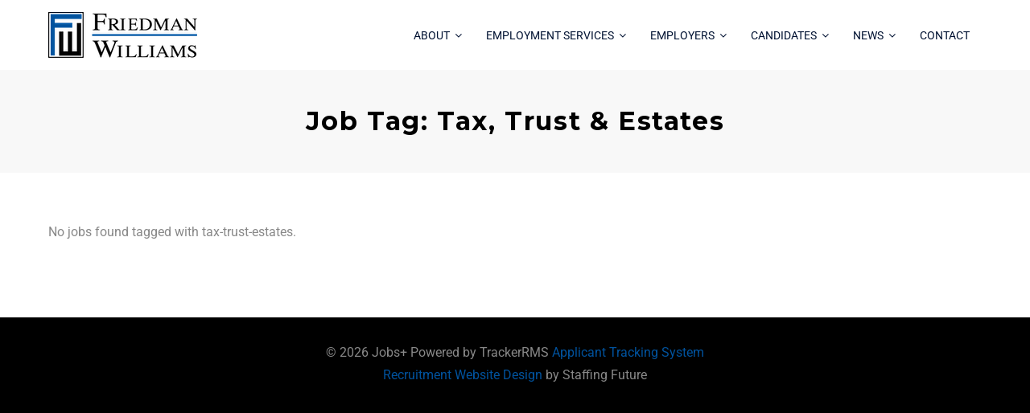

--- FILE ---
content_type: text/css; charset=UTF-8
request_url: https://jobs.friedmanwilliams.com/wp-content/plugins/wp-job-manager-alerts/assets/dist/css/frontend.css?ver=3.2.0
body_size: -22
content:
.jm-alert{margin-bottom:2em;margin-top:2em}.jm-alert__title{margin:unset}.jm-alert__actions,.jm-alert__disabled,.jm-alert__frequency{font-size:80%;margin:1em 0}.jm-alert__disabled,.jm-alert__frequency__schedule{font-weight:700}.jm-alert__actions ul{display:flex;gap:1em;list-style:none outside;margin:unset;margin-top:1em;padding:0}.jm-alert__actions ul li{display:inline;margin:unset}.jm-alert__terms{margin:.5em 0}.jm-alert__term{font-weight:700}.jm-alert__action.job-alerts-action-delete:not(:hover){color:#b32d2e}.jm-alert-form header{margin-bottom:24px}.jm-alert-form header .jm-header-description{font-size:.85em;margin:0}.jm-alert-form .field p{font-weight:700;margin:0;overflow:hidden;text-overflow:ellipsis}@media screen and (min-width:783px){.jm-alert-form .field p{padding:5px}}.jm-alert-form section.jm-form-section{margin:unset;padding:unset}#job-manager-alerts table ul.job-alert-actions{font-size:.92em;margin:0;padding:0;visibility:hidden}#job-manager-alerts table ul.job-alert-actions li{display:inline;float:none;font-weight:400;list-style:none outside;margin:0 .5em 0 0;padding:0}#job-manager-alerts table ul.job-alert-actions li:after{content:"‣";padding:0 0 0 .5em}#job-manager-alerts table ul.job-alert-actions li:last-child:after{content:""}#job-manager-alerts table ul.job-alert-actions li .job-alerts-action-delete{color:red}#job-manager-alerts table tr:focus ul.job-alert-actions,#job-manager-alerts table tr:hover ul.job-alert-actions{visibility:visible}#job-manager-alerts td,#job-manager-alerts th{padding:.5em 1em .5em 0}#job-manager-alerts small{display:block}#job-manager-alerts tr.alert-disabled td,#job-manager-alerts tr.alert-disabled th{opacity:.5}


--- FILE ---
content_type: text/css; charset=UTF-8
request_url: https://jobs.friedmanwilliams.com/wp-content/themes/jobseek/style.css?ver=6.4.7
body_size: 16977
content:
/*
Theme Name: Jobseek
Description: Job Board WordPress Theme
Author: coffeecream 
Theme URI: http://themeforest.net/user/coffeecream/portfolio
Author URI: http://themeforest.net/user/coffeecream
Version: 2.7
License: ThemeForest Regular License
License URI: http://themeforest.net/licenses/regular

-------------------------------------------------------------------

[Color codes]

Body background:        #fff (white)
Brand color:            #df9124 (orange)
Text:                   #888 (gray)
Header h1-h6:           #222 (dark gray)
Main nav background:    #df9124 (orange)
Footer background:      #222 (dark gray)

a (standard):           #df9124 (orange)
a (visited):            #df9124 (orange)
a (active):             #df9124 (orange)
a (hover):              #a0205f (darker orange)

-------------------------------------------------------------------

[Table of contents]

1. Less CSS viariables
	1.1. Colors
	1.2. Gradients
	1.3. Fonts
	1.4. Animations
	1.5. Shadows
	1.6. Clear
2. Common elements
	2.1. Headers
	2.2. Paragraphs
	2.3. Lists
	2.4. Links
	2.5. Buttons
	2.6. Tables
	2.7. Quotes
	2.8. Tabs
	2.9. Text aligning
	2.10. Form elements
	2.11. Loader
	2.12. Images
	2.13. Iframe
3. Navigation
4. Content
	4.1. Page title
	4.2. Jobs
		4.2.1. Job listings
		4.2.2. Job filters
		4.2.3. Featured jobs
		4.2.4. Categories
		4.2.5. Job overview
		4.2.6. Job company
		4.2.7. Job dashboard
		4.2.8. Job alerts
		4.2.9. Job packages
		4.2.10. Single job
		4.2.11. Job Preview
		4.2.12. Home page search
		4.2.13. Job applicsations
		4.2.14. Pagination
		4.2.15. Indeed & ZipRecruiter jobs
		4.2.16. Info boxes
		4.2.17. Add a job form
		4.2.17. Add a job form
		4.2.18. Map bubbles
		4.2.19. FacetWP filters
	4.3. Candidates
		4.3.1. Candidate listings
		4.3.2. Cancidate dashboard
		4.3.3. Single resume
		4.3.4. Resume Preview
		4.3.5. Past applications
	4.4. Companies
		4.4.1. Companies list
		4.4.2. Company profile
	4.5. Carousels
	4.6. Testimonials
	4.7. Newsletter
	4.8. Counter
	4.9. Hero section
	4.10. Blog
		4.10.1. Recent posts
		4.10.2. Posts list
		4.10.3. Posts navigation
		4.10.4. Single post
		4.10.5. Comments
	4.11. Sidebar widgets
		4.11.1. Featured jobs widget
	4.12. Shop
		4.12.1. Cart & checkout
		4.12.2. Login & register
		4.12.3. My account
		4.12.4. Product list
		4.12.5. Product details
	4.13. Popups
	4.14. Job / Resume search
	4.15. Message boxes
	4.16. Call to action
	4.17. Share widget
	4.18. Price tables
	4.19. Alternative colors
	4.20. Teasers
5. Footer
	5.1. Prefooter
	5.2. Credits
	5.3. Widgets
	5.4. Social icons
6. Mobile styles
	6.1. Desktops
	6.2. Regular tablets
		6.2.1. Mobile navigation
	6.3. Small tablets
	6.4. Smartphones

------------------------------------------------------------------- */
/* 1. Less CSS viariables
------------------------------------------------------------------- */
/* 1.1. Colors
	--------------------------------------------------------------- */
/* 1.2. Gradients
	--------------------------------------------------------------- */
.horizontal-gradient {
  background-color: #3BB2D6;
  background-image: -webkit-gradient(linear, left top, right top, from(#3BB2D6), to(#3BB2D6));
  background-image: -webkit-linear-gradient(left, #3BB2D6, #3BB2D6);
  background-image: -moz-linear-gradient(left, #3BB2D6, #3BB2D6);
  background-image: -ms-linear-gradient(left, #3BB2D6, #3BB2D6);
  background-image: -o-linear-gradient(left, #3BB2D6, #3BB2D6);
}
.vertical-gradient {
  background-color: #3BB2D6;
  background-image: -webkit-gradient(linear, left top, left bottom, from(#3BB2D6), to(#3BB2D6));
  background-image: -webkit-linear-gradient(top, #3BB2D6, #3BB2D6);
  background-image: -moz-linear-gradient(top, #3BB2D6, #3BB2D6);
  background-image: -ms-linear-gradient(top, #3BB2D6, #3BB2D6);
  background-image: -o-linear-gradient(top, #3BB2D6, #3BB2D6);
}
/* 1.3. Fonts
	--------------------------------------------------------------- */
/* 1.4. Transitions
	--------------------------------------------------------------- */
.transition {
  -webkit-transition: all 0.3s ease;
  -moz-transition: all 0.3s ease;
  -ms-transition: all 0.3s ease;
  transition: all 0.3s ease;
}
/* 1.5. Shadows
	--------------------------------------------------------------- */
.box-shadow {
  -webkit-box-shadow: 0 5px 5px 0 rgba(0, 0, 0, 0.2);
  -moz-box-shadow: 0 5px 5px 0 rgba(0, 0, 0, 0.2);
  box-shadow: 0 5px 5px 0 rgba(0, 0, 0, 0.2);
}
/* 1.6. Clear
	--------------------------------------------------------------- */
.clear {
  clear: both;
  content: "";
  display: table;
  width: 100%;
}
/* 1.7. Border radius
	--------------------------------------------------------------- */
/* 2. Common elements
------------------------------------------------------------------- */
* {
  box-sizing: border-box;
}
body {
  background: #fff;
  color: #888;
  font-family: "Roboto", Arial, sans-serif;
  font-size: 16px;
  font-weight: normal;
  line-height: 1.75em;
  margin: 0;
}
strong {
  color: #000;
  font-weight: normal;
}
.container {
  margin: 0 auto;
  width: 960px;
}
.row {
  margin: 0 -15px;
}
.row:after,
.row:before {
  clear: both;
  content: "";
  display: table;
  width: 100%;
}
.text-left {
  text-align: left;
}
.text-center {
  text-align: center;
}
.text-right {
  text-align: right;
}
@-moz-keyframes spin {
  100% {
    -moz-transform: rotate(360deg);
  }
}
@-webkit-keyframes spin {
  100% {
    -webkit-transform: rotate(360deg);
  }
}
@keyframes spin {
  100% {
    -webkit-transform: rotate(360deg);
    transform: rotate(360deg);
  }
}
/* 2.1. Headers
	--------------------------------------------------------------- */
h1,
h2,
h3,
h4,
h5,
h6 {
  color: #000;
  font-family: "Montserrat", Arial, sans-serif;
  font-weight: bold;
  margin: 0 0 1em;
  text-transform: uppercase;
}
h1 {
  font-size: 2em;
  font-weight: 100;
}
h2 {
  font-size: 1.5em;
}
.sidebar .widget h2,
h2.widgettitle {
  font-size: 1em;
}
h3 {
  font-size: 1.25em;
}
h4 {
  font-size: 1.1em;
}
h5 {
  font-size: 1em;
}
h6 {
  font-size: 0.9em;
}
.section-title {
  margin-bottom: 3em;
  padding-bottom: 0.75em;
  position: relative;
}
.section-title:after {
  bottom: 0;
  content: "";
  background: #3BB2D6;
  display: block;
  height: 3px;
  left: 0;
  position: absolute;
  width: 40px;
}
.section-title.black-underline:after {
  background: #000;
}
.section-title.white-underline:after {
  background: #fff;
}
.section-title h2,
.section-title h5,
.section-title p {
  margin: 0 0 0.2em;
}
.section-title h5 {
  color: #3BB2D6;
  font-family: "Roboto", Arial, sans-serif;
  text-transform: none;
}
.text-center .section-title:after,
.text-center.section-title:after {
  left: 50%;
  margin-left: -20px;
}
/* 2.2. Paragraphs
	--------------------------------------------------------------- */
p {
  margin: 0 0 2em;
}
/* 2.3. Lists
	--------------------------------------------------------------- */
ul {
  list-style: none;
  margin: 0 0 2rem;
  padding: 0;
}
ul li {
  padding-left: 1em;
  position: relative;
}
ul li:before {
  color: #3BB2D6;
  content: "\f105";
  font-family: "FontAwesome";
  left: 0;
  position: absolute;
  top: 0;
}
ol {
  margin: 0 0 2em;
}
ol li {
  margin: 0;
}
/* 2.4. Links
	--------------------------------------------------------------- */
a {
  color: #3BB2D6;
  cursor: pointer;
  text-decoration: none;
  -webkit-transition: all 0.3s ease;
  -moz-transition: all 0.3s ease;
  -ms-transition: all 0.3s ease;
  transition: all 0.3s ease;
}
a:hover {
  color: #2696b8;
}
/* 2.5. Buttons
	--------------------------------------------------------------- */
.btn,
.load_more_jobs,
.load_more_resumes,
.button,
[type=button],
[type=submit],
.bookmark-notice,
.resume_file_button,
.job-manager-alerts tfoot a,
.resume-manager-resumes tfoot a,
.job-applications-download-csv,
.paging a,
.job-manager-single-alert-link a,
.facetwp-map-filtering,
.fwp-load-more {
  background: none;
  border: 1px solid #3BB2D6;
  border-radius: 3px;
  box-shadow: none;
  color: #3BB2D6;
  cursor: pointer;
  display: inline-block;
  font-family: "Roboto", Arial, sans-serif;
  font-size: 1em;
  font-weight: normal;
  line-height: 1;
  padding: 1em;
  position: relative;
  top: 0;
  -webkit-transition: all 0.3s ease;
  -moz-transition: all 0.3s ease;
  -ms-transition: all 0.3s ease;
  transition: all 0.3s ease;
}
.btn:hover,
.load_more_jobs:hover,
.load_more_resumes:hover,
.button:hover,
[type=button]:hover,
[type=submit]:hover,
.bookmark-notice:hover,
.resume_file_button:hover,
.job-manager-alerts tfoot a:hover,
.resume-manager-resumes tfoot a:hover,
.job-applications-download-csv:hover,
.paging a:hover,
.job-manager-single-alert-link a:hover,
.facetwp-map-filtering:hover,
.fwp-load-more:hover {
  border-color: #2696b8;
  color: #2696b8;
}
.btn.btn-lg,
.load_more_jobs.btn-lg,
.load_more_resumes.btn-lg,
.button.btn-lg,
[type=button].btn-lg,
[type=submit].btn-lg,
.bookmark-notice.btn-lg,
.resume_file_button.btn-lg,
.job-manager-alerts tfoot a.btn-lg,
.resume-manager-resumes tfoot a.btn-lg,
.job-applications-download-csv.btn-lg,
.paging a.btn-lg,
.job-manager-single-alert-link a.btn-lg,
.facetwp-map-filtering.btn-lg,
.fwp-load-more.btn-lg {
  padding: 1.5em;
}
.btn.btn-default,
.load_more_jobs.btn-default,
.load_more_resumes.btn-default,
.button.btn-default,
[type=button].btn-default,
[type=submit].btn-default,
.bookmark-notice.btn-default,
.resume_file_button.btn-default,
.job-manager-alerts tfoot a.btn-default,
.resume-manager-resumes tfoot a.btn-default,
.job-applications-download-csv.btn-default,
.paging a.btn-default,
.job-manager-single-alert-link a.btn-default,
.facetwp-map-filtering.btn-default,
.fwp-load-more.btn-default {
  background: #000;
  border: 1px solid #000;
  color: #fff;
}
.btn.btn-primary,
.load_more_jobs.btn-primary,
.load_more_resumes.btn-primary,
.button.btn-primary,
[type=button].btn-primary,
[type=submit].btn-primary,
.bookmark-notice.btn-primary,
.resume_file_button.btn-primary,
.job-manager-alerts tfoot a.btn-primary,
.resume-manager-resumes tfoot a.btn-primary,
.job-applications-download-csv.btn-primary,
.paging a.btn-primary,
.job-manager-single-alert-link a.btn-primary,
.facetwp-map-filtering.btn-primary,
.fwp-load-more.btn-primary {
  border: none;
  color: #fff;
  background-color: #3BB2D6;
  background-image: -webkit-gradient(linear, left top, right top, from(#3BB2D6), to(#3BB2D6));
  background-image: -webkit-linear-gradient(left, #3BB2D6, #3BB2D6);
  background-image: -moz-linear-gradient(left, #3BB2D6, #3BB2D6);
  background-image: -ms-linear-gradient(left, #3BB2D6, #3BB2D6);
  background-image: -o-linear-gradient(left, #3BB2D6, #3BB2D6);
}
.load_more_jobs,
.load_more_resumes,
.bookmark-notice,
.resume_contact_button,
[type=submit],
.application_button,
.job-manager-alerts tfoot a,
.resume-manager-resumes tfoot a,
.job-applications-download-csv,
input.import-from-linkedin,
.job-manager-single-alert-link a,
.facetwp-map-filtering,
.fwp-load-more {
  background: #3BB2D6;
  border: 0;
  color: #fff !important;
}
.load_more_jobs:hover,
.load_more_resumes:hover,
.bookmark-notice:hover,
.resume_contact_button:hover,
[type=submit]:hover,
.application_button:hover,
.job-manager-alerts tfoot a:hover,
.resume-manager-resumes tfoot a:hover,
.job-applications-download-csv:hover,
input.import-from-linkedin:hover,
.job-manager-single-alert-link a:hover,
.facetwp-map-filtering:hover,
.fwp-load-more:hover {
  background: #2696b8;
  color: #fff;
}
.load_more_jobs strong,
.load_more_resumes strong,
.bookmark-notice strong,
.resume_contact_button strong,
[type=submit] strong,
.application_button strong,
.job-manager-alerts tfoot a strong,
.resume-manager-resumes tfoot a strong,
.job-applications-download-csv strong,
input.import-from-linkedin strong,
.job-manager-single-alert-link a strong,
.facetwp-map-filtering strong,
.fwp-load-more strong {
  color: #fff;
  font-weight: normal;
}
.resume_contact_button {
  margin-bottom: 1em;
}
.resume_contact_button,
.resume_file_button,
.bookmark-notice {
  text-align: center;
  width: 100%;
}
/* 2.6. Tables
	--------------------------------------------------------------- */
table {
  border-collapse: collapse;
  margin-bottom: 2em;
  width: 100%;
}
table th,
table td {
  border: 0;
  padding: 0.5em 1em;
}
table thead tr th,
table tbody tr th {
  border-bottom: 1px solid #bebebe;
  color: #000;
  font-weight: 400;
  text-align: left;
}
table tbody tr td {
  border-bottom: 1px solid #e4e4e4;
}
table tbody tr:nth-child(even) td {
  background: #f8f8f8;
}
.stacktable {
  width: 100%;
}
.stacktable.large-only {
  display: table;
}
.stacktable.small-only {
  display: none;
}
.stacktable tr:nth-child(2) .st-head-row {
  padding: 0;
}
.st-head-row {
  padding-top: 4em;
}
.st-head-row .st-head-row-main {
  font-size: 1.5em;
  padding-top: 0;
}
.st-key,
.st-val {
  width: 49%;
  padding-right: 1%;
}
/* 2.7. Quotes
	--------------------------------------------------------------- */
/* 2.8. Tabs
	--------------------------------------------------------------- */
.vc_tta-tabs.vc_tta-color-white.vc_tta-style-flat.vc_tta-tabs-position-top .vc_tta-tabs-container {
  margin: 0 !important;
}
.vc_tta-tabs.vc_tta-color-white.vc_tta-style-flat.vc_tta-tabs-position-top .vc_tta-tabs-list {
  border-bottom: 1px solid #e4e4e4;
  overflow: visible !important;
}
.vc_tta-tabs.vc_tta-color-white.vc_tta-style-flat.vc_tta-tabs-position-top .vc_tta-tabs-list .vc_tta-tab {
  border-bottom: 1px solid #e4e4e4;
  border-radius: 0;
  position: relative;
  top: 1px;
  width: 50%;
}
.vc_tta-tabs.vc_tta-color-white.vc_tta-style-flat.vc_tta-tabs-position-top .vc_tta-tabs-list .vc_tta-tab:before {
  display: none;
}
.vc_tta-tabs.vc_tta-color-white.vc_tta-style-flat.vc_tta-tabs-position-top .vc_tta-tabs-list .vc_tta-tab a {
  background: transparent;
  color: #3BB2D6;
  font-family: "Montserrat", Arial, sans-serif;
  font-size: 1.25em;
  text-transform: uppercase;
}
.vc_tta-tabs.vc_tta-color-white.vc_tta-style-flat.vc_tta-tabs-position-top .vc_tta-tabs-list .vc_tta-tab a:hover {
  background: #f8f8f8;
}
.vc_tta-tabs.vc_tta-color-white.vc_tta-style-flat.vc_tta-tabs-position-top .vc_tta-tabs-list .vc_tta-tab.vc_active {
  border-bottom: 1px solid #3BB2D6;
}
.vc_tta-tabs.vc_tta-color-white.vc_tta-style-flat.vc_tta-tabs-position-top .vc_tta-tabs-list .vc_tta-tab.vc_active a {
  color: #000;
}
.vc_tta-tabs.vc_tta-color-white.vc_tta-style-flat.vc_tta-tabs-position-top .vc_tta-tabs-list .vc_tta-tab.vc_active a:hover {
  background: transparent;
}
.vc_tta.vc_general .vc_tta-panel-body {
  padding: 2em 0 !important;
}
/* 2.9. Text aligning
	--------------------------------------------------------------- */
.left {
  text-align: left;
}
.center {
  text-align: center;
}
.center .section-title:after {
  left: 50%;
  margin-left: -20px;
}
.right {
  text-align: right;
}
.right .section-title:after {
  left: auto;
  right: 0;
}
/* 2.10. Form elements
	--------------------------------------------------------------- */
fieldset {
  border: 0;
  margin: 0 0 2em;
  padding: 0;
}
fieldset br {
  display: none;
}
label {
  color: #000;
  font-weight: normal;
}
[type=text],
[type=email],
[type=password],
[type=search],
[type=tel],
[type=url],
[type=number],
[type=date],
[type=datetime],
[type=time],
[type=file],
textarea,
select {
  appearance: none;
  -moz-appearance: none;
  -webkit-appearance: none;
  background: #fff;
  border: 1px solid #e4e4e4;
  border-radius: 3px;
  color: #888;
  display: block;
  font-family: "Roboto", Arial, sans-serif;
  font-size: 1em;
  font-weight: normal;
  height: auto;
  padding: 0.88em 1em;
  width: 100%;
}
.color-alternative [type=text],
.color-alternative [type=email],
.color-alternative [type=password],
.color-alternative [type=search],
.color-alternative [type=tel],
.color-alternative [type=url],
.color-alternative [type=number],
.color-alternative [type=date],
.color-alternative [type=datetime],
.color-alternative [type=time],
.color-alternative [type=file],
.color-alternative textarea,
.color-alternative select {
  background: #fff;
  border: 0;
}
.color-alternative .chosen-container-multi .chosen-choices,
.color-alternative .chosen-container-single .chosen-choices,
.color-alternative .chosen-container-multi .chosen-drop,
.color-alternative .chosen-container-single .chosen-drop {
  background: #fff;
  border: 0;
}
textarea {
  min-height: 8em;
}
.chosen-container-multi,
.chosen-container-single {
  font-size: 1em;
}
.chosen-container-multi .chosen-search input[type=text],
.chosen-container-single .chosen-search input[type=text] {
  background: none !important;
}
.chosen-container-multi .chosen-choices,
.chosen-container-single .chosen-choices,
.chosen-container-multi .chosen-drop,
.chosen-container-single .chosen-drop {
  background: #fff;
  border: 1px solid #e4e4e4;
  border-radius: 3px;
  box-shadow: none;
  color: #888;
}
.chosen-container-multi .chosen-choices li,
.chosen-container-single .chosen-choices li,
.chosen-container-multi .chosen-drop li,
.chosen-container-single .chosen-drop li {
  padding: 1em;
}
.chosen-container-multi .chosen-choices li:before,
.chosen-container-single .chosen-choices li:before,
.chosen-container-multi .chosen-drop li:before,
.chosen-container-single .chosen-drop li:before {
  display: none;
}
.chosen-container-multi .chosen-choices li.search-field,
.chosen-container-single .chosen-choices li.search-field,
.chosen-container-multi .chosen-drop li.search-field,
.chosen-container-single .chosen-drop li.search-field {
  padding: 1em;
}
.chosen-container-multi .chosen-choices li.search-field input[type=text],
.chosen-container-single .chosen-choices li.search-field input[type=text],
.chosen-container-multi .chosen-drop li.search-field input[type=text],
.chosen-container-single .chosen-drop li.search-field input[type=text] {
  color: #888;
  font-family: "Roboto", Arial, sans-serif;
  margin: 0;
  padding: 0;
}
.chosen-container-multi .chosen-choices li.highlighted,
.chosen-container-single .chosen-choices li.highlighted,
.chosen-container-multi .chosen-drop li.highlighted,
.chosen-container-single .chosen-drop li.highlighted {
  background: #f4f4f4;
  color: #888;
}
.chosen-container-single .chosen-single {
  background: #fff;
  border: 1px solid #e4e4e4;
  border-radius: 3px;
  box-shadow: none;
  color: #888;
  height: auto;
  line-height: 2em;
  padding: 10px 20px;
}
.chosen-container-single .chosen-single div {
  line-height: 50px;
  width: 24px;
}
.chosen-container-single .chosen-single div b {
  background: none;
}
.chosen-container-single .chosen-single div b:after {
  content: "\f107";
  font-family: "FontAwesome";
  font-weight: normal;
}
.chosen-container-active.chosen-with-drop .chosen-single {
  background: #fff;
  border: 1px solid #e4e4e4;
}
.wp-editor-container {
  border: 1px solid #e4e4e4;
  border-radius: 3px;
}
.wp-editor-container .mce-panel {
  background: #fafafa;
}
.job-manager-form h2 {
  border-top: 5px solid #e4e4e4;
  margin-bottom: 2em;
  padding-top: 2em;
}
.job-manager-form .account-sign-in {
  background: #ffffff;
  border: 1px solid #3BB2D6;
  border-radius: 3px;
  color: #3BB2D6;
  padding: 30px;
}
.job-manager-form .account-sign-in:after {
  clear: both;
  content: "";
  display: table;
  width: 100%;
}
.job-manager-form .account-sign-in .button {
  background-color: #3BB2D6;
  background-image: -webkit-gradient(linear, left top, right top, from(#3BB2D6), to(#3BB2D6));
  background-image: -webkit-linear-gradient(left, #3BB2D6, #3BB2D6);
  background-image: -moz-linear-gradient(left, #3BB2D6, #3BB2D6);
  background-image: -ms-linear-gradient(left, #3BB2D6, #3BB2D6);
  background-image: -o-linear-gradient(left, #3BB2D6, #3BB2D6);
  color: #fff;
  float: right;
  margin: 0 0 0 2em;
}
/* 2.11. Loader
	--------------------------------------------------------------- */
#loader {
  background-color: #3BB2D6;
  background-image: -webkit-gradient(linear, left top, right top, from(#3BB2D6), to(#3BB2D6));
  background-image: -webkit-linear-gradient(left, #3BB2D6, #3BB2D6);
  background-image: -moz-linear-gradient(left, #3BB2D6, #3BB2D6);
  background-image: -ms-linear-gradient(left, #3BB2D6, #3BB2D6);
  background-image: -o-linear-gradient(left, #3BB2D6, #3BB2D6);
  height: 100%;
  left: 0;
  position: fixed;
  top: 0;
  width: 100%;
  z-index: 10000;
}
#loader .fa {
  color: #fff;
  left: 50%;
  margin: -0.5em 0 0 -0.5em;
  position: absolute;
  top: 50%;
}
/* 2.12. Images
	--------------------------------------------------------------- */
img {
  height: auto;
  max-width: 100%;
} 
/* 2.13. Iframe
	--------------------------------------------------------------- */
iframe {
  border: 1px solid #e4e4e4;
}
/* 3. Navigation
------------------------------------------------------------------- */
.admin-bar #header {
  top: 32px;
}
#header {
  background-color: #3BB2D6;
  background-image: -webkit-gradient(linear, left top, right top, from(#3BB2D6), to(#3BB2D6));
  background-image: -webkit-linear-gradient(left, #3BB2D6, #3BB2D6);
  background-image: -moz-linear-gradient(left, #3BB2D6, #3BB2D6);
  background-image: -ms-linear-gradient(left, #3BB2D6, #3BB2D6);
  background-image: -o-linear-gradient(left, #3BB2D6, #3BB2D6);
  left: 0;
  position: sticky;
  top: 0;
  width: 100%;
  z-index: 100;
}
#header .container {
  align-items: center;
  display: flex;
  justify-content: space-between;
}
#header nav {
  display: block;
  /* Level 1 Nav */
  /* Menu collapser */
}
#header nav #main-nav {
  list-style: none;
  margin: 0;
  padding: 0;
  /* Mobile nav */
}
#header nav #main-nav:after {
  clear: both;
  content: "";
  display: table;
  width: 100%;
}
#header nav #main-nav li {
  border-radius: 3px;
  float: left;
  padding: 0;
  position: relative;
  /* Level 2 Nav */
  /* Submenu Indicators */
}
#header nav #main-nav li.has-submenu:hover {
  border-radius: 3px 3px 0 0;
}
#header nav #main-nav li:before {
  display: none;
}
#header nav #main-nav li a {
  background: none;
  color: #fff;
  display: block;
  height: 100%;
  font-size: 14px;
  line-height: 40px;
  padding: 0 15px;
  text-shadow: none;
  text-transform: uppercase;
  transition: none;
}
#header nav #main-nav li a:hover {
  color: #fff;
}
#header nav #main-nav li:hover,
#header nav #main-nav li.current-menu-item,
#header nav #main-nav li.current-menu-parent {
  background: #000;
  color: #fff !important;
}
#header nav #main-nav li:hover.highlight,
#header nav #main-nav li.current-menu-item.highlight,
#header nav #main-nav li.current-menu-parent.highlight {
  background: none;
  color: #fff;
}
#header nav #main-nav li.highlight a {
  border: 1px solid #fff;
  border-radius: 3px;
  color: #fff;
  line-height: 38px;
  margin: 0 0 0 15px;
}
#header nav #main-nav li.highlight a:hover {
  background: #2696b8;
}
#header nav #main-nav li.highlight:hover {
  background: none;
  color: #fff;
}
#header nav #main-nav li ul {
  background: #000;
  box-shadow: none;
  display: none;
  left: 0;
  min-width: 200px;
  padding: 0;
  position: absolute;
  top: 100%;
  white-space: nowrap;
  z-index: 100;
}
#header nav #main-nav li ul li {
  display: block;
  float: none;
  position: relative;
  /* Level 3 Nav */
}
#header nav #main-nav li ul li a {
  border-bottom: 1px solid rgba(255, 255, 255, 0.15);
  display: block;
  font-size: 16px;
  font-weight: normal;
  height: auto;
  line-height: 1;
  padding: 15px 15px 15px 30px;
  position: relative;
  line-height: 100%;
  text-transform: none;
}
#header nav #main-nav li ul li a:before {
  content: "\f105";
  font-family: "FontAwesome";
  font-weight: normal;
  left: 15px;
  position: absolute;
  top: 15px;
}
#header nav #main-nav li ul li a:hover {
  background: rgba(0, 0, 0, 0.1);
}
#header nav #main-nav li ul li.current-menu-item a {
  background: rgba(0, 0, 0, 0.1);
}
#header nav #main-nav li ul li ul {
  display: none;
  left: auto;
  right: 100%;
  top: 0;
}
#header nav #main-nav li:hover ul {
  display: block;
}
#header nav #main-nav li:hover ul li ul {
  display: none;
}
#header nav #main-nav li:hover ul li:hover ul {
  display: block;
}
#header nav #main-nav li.menu-item-has-children > a {
  padding-right: 30px;
}
#header nav #main-nav li.menu-item-has-children > a:after {
  content: "\f107";
  font-family: "FontAwesome";
  font-weight: normal;
  margin-left: 1em;
  position: absolute;
  right: 15px;
  top: 0;
}
#header nav #main-nav li .menu-item-has-children > a:after {
  display: none;
}
#header nav #main-nav.collapsed {
  background: #3BB2D6;
  left: 0;
  max-height: 240px;
  overflow-y: auto;
  position: absolute;
  top: 57px;
  width: 100%;
  z-index: 1000;
}
#header nav #main-nav.collapsed li {
  background: inherit;
  float: none;
  position: relative;
}
#header nav #main-nav.collapsed li a {
  background: inherit;
  border-bottom: 1px solid rgba(255, 255, 255, 0.1);
  padding: 0 75px 0 16px;
}
#header nav #main-nav.collapsed li a:after {
  display: none;
}
#header nav #main-nav.collapsed li.highlight {
  padding: 10px;
}
#header nav #main-nav.collapsed li.highlight a {
  border: 1px solid #fff;
  margin: 0;
}
#header nav #main-nav.collapsed li .sub-toggle {
  background: rgba(255, 255, 255, 0.1);
  cursor: pointer;
  display: block;
  height: 40px;
  line-height: 40px;
  position: absolute;
  right: 0;
  text-align: center;
  top: 0;
  width: 60px;
}
#header nav #main-nav.collapsed li .sub-toggle:after {
  color: #fff;
  content: "\f107";
  font-family: "FontAwesome";
  font-weight: normal;
}
#header nav #main-nav.collapsed li .sub-menu {
  background: inherit;
  display: block;
  margin: 0;
  position: relative;
  z-index: 100;
}
#header nav #main-nav.collapsed li .sub-menu li a {
  line-height: 60px;
  padding: 0 75px 0 45px;
}
#header nav #main-nav.collapsed li .sub-menu li a:before {
  left: 30px;
  top: 0;
}
#header nav #main-nav.collapsed li .sub-menu li ul {
  left: 0;
}
#header nav #main-nav.collapsed li .sub-menu li ul li a {
  padding: 0 75px 0 60px;
}
#header nav #main-nav.collapsed li .sub-menu li ul li a:before {
  left: 45px;
}
#header nav .menu-collapser {
  cursor: pointer;
  display: block;
  height: 30px;
  overflow: hidden;
  position: absolute;
  right: 5%;
  text-indent: -9999px;
  top: 15px;
  width: 30px;
}
#header nav .menu-collapser .collapse-button {
  display: block;
  position: absolute;
  right: 0;
  text-indent: 0;
  top: 0;
}
#header nav .menu-collapser .collapse-button .icon-bar {
  background: #fff;
  display: block;
  height: 3px;
  margin: 5px 0;
  width: 30px;
}
#header #logo {
  align-self: center;
}
#header #logo a {
  display: block;
  padding: 15px 0;
}
#header #logo a img {
  display: block;
  max-width: 240px;
}
/* 4. Content
------------------------------------------------------------------- */
#content {
  padding: 60px 0;
}
.page-template-page-no-title #content {
  padding: 0 0 60px;
}
.home.page-template-page-no-title #content {
  padding: 0;
}
/* 4.1. Page title
	--------------------------------------------------------------- */
#title {
  background: #f8f8f8;
  padding: 50px 0;
  text-align: center;
}
#title h1 {
  margin: 0;
}
#title h2 {
  margin: 0;
}
#title h4 {
  margin: 0;
}
/* 4.2. Jobs
	--------------------------------------------------------------- */
/* 4.2.1. Job listings
		----------------------------------------------------------- */
ul.job_listings {
  list-style: none;
  margin: 0 0 30px;
  padding: 0;
}
ul.job_listings li {
  border-bottom: 1px solid #e4e4e4;
  display: table;
  padding: 0;
  width: 100%;
}
ul.job_listings li:before {
  display: none;
}
ul.job_listings li a {
  color: #888;
  display: block;
  padding: 30px 100px 30px 0;
  position: relative;
}
ul.job_listings li a:after {
  clear: both;
  content: "";
  display: table;
  width: 100%;
}
ul.job_listings li a .image {
  position: absolute;
  right: 0;
  top: 30px;
}
ul.job_listings li a .image img {
  max-height: 70px;
  max-width: 70px;
}
ul.job_listings li a .description h3 {
  font-family: "Roboto", Arial, sans-serif;
  font-size: 1em;
  font-weight: bold;
  margin-bottom: 0;
  text-transform: none;
}
ul.job_listings li a .description h3 .job-manager-applications-applied-notice {
  background: #2ca015;
  border-radius: 3px;
  color: #fff;
  display: inline;
  float: none;
  font-size: 12px;
  font-weight: bold;
  line-height: 1;
  margin: 0 0 0 10px;
  padding: 4px 7px;
  position: relative;
  text-transform: uppercase;
  top: -2px;
}
ul.job_listings li a .description h3 .job-manager-applications-applied-notice:before {
  display: none;
}
ul.job_listings li a .description ul {
  list-style: none;
  margin: 0;
  padding: 0;
}
ul.job_listings li a .description ul li {
  border: 0;
  display: inline-block;
  margin-right: 1em;
  width: auto;
}
ul.job_listings li a .description ul li:nth-child(even) {
  background: none;
}
ul.job_listings li a .description ul li:before {
  color: #3BB2D6;
  display: inline;
  font-family: "FontAwesome";
  margin-right: 0.5em;
  position: relative;
}
ul.job_listings li a .description ul li.job-type:before {
  content: "\f017";
  left: 1px;
}
ul.job_listings li a .description ul li.company:before {
  content: "\f0b1";
}
ul.job_listings li a .description ul li.location:before {
  content: "\f041";
}
ul.job_listings li a .description ul li.rate:before,
ul.job_listings li a .description ul li.salary:before {
  content: "\f0d6";
}
ul.job_listings li a .description ul li.date:before {
  content: "\f073";
}
ul.job_listings li a .description ul li.application-deadline:before {
  color: #888;
  content: " / ";
  font-family: "Roboto", Arial, sans-serif;
  margin: 0;
}
ul.job_listings li.job_position_featured {
  overflow: hidden;
  position: relative;
}
ul.job_listings li.job_position_featured a .description h3 {
  margin-left: 1.5em;
}
ul.job_listings li.job_position_featured:after {
  color: #ffd800;
  content: "\f005";
  font-family: "FontAwesome";
  left: 0;
  position: absolute;
  top: 30px;
}
ul.job_listings li.no_job_listings_found {
  border: 0;
  color: #000;
  text-align: center;
}
.hidden-date ul.job_listings li a .description ul li.date,
.hidden-date ul.job_listings li a .description ul li.application-deadline {
  display: none;
}
.slider-title h1 {
  margin: 0;
}
.gjm-distance-wrapper {
  display: inline-block;
}
.gjm-distance-wrapper:before {
  content: "\f065";
  color: #3bb2d6;
  display: inline;
  font-family: "FontAwesome";
  margin-right: 0.5em;
  position: relative;
}
/* 4.2.2. Job Filters
		----------------------------------------------------------- */
.job_filters,
.resume_filters {
  border-radius: 3px;
  margin-bottom: 60px;
}
.job_filters .search_jobs,
.resume_filters .search_jobs,
.job_filters .search_resumes,
.resume_filters .search_resumes {
  background: #f8f8f8;
  padding: 15px;
}
.job_filters .search_jobs:after,
.resume_filters .search_jobs:after,
.job_filters .search_resumes:after,
.resume_filters .search_resumes:after,
.job_filters .search_jobs:before,
.resume_filters .search_jobs:before,
.job_filters .search_resumes:before,
.resume_filters .search_resumes:before {
  clear: both;
  content: "";
  display: table;
  width: 100%;
}
.job_filters .search_jobs .search_keywords,
.resume_filters .search_jobs .search_keywords,
.job_filters .search_resumes .search_keywords,
.resume_filters .search_resumes .search_keywords,
.job_filters .search_jobs .search_location,
.resume_filters .search_jobs .search_location,
.job_filters .search_resumes .search_location,
.resume_filters .search_resumes .search_location,
.job_filters .search_jobs .search_categories,
.resume_filters .search_jobs .search_categories,
.job_filters .search_resumes .search_categories,
.resume_filters .search_resumes .search_categories,
.job_filters .search_jobs .search_region,
.resume_filters .search_jobs .search_region,
.job_filters .search_resumes .search_region,
.resume_filters .search_resumes .search_region {
  float: left;
  padding: 15px;
  width: 33.3333%;
}
.job_filters .search_jobs .search_keywords label,
.resume_filters .search_jobs .search_keywords label,
.job_filters .search_resumes .search_keywords label,
.resume_filters .search_resumes .search_keywords label,
.job_filters .search_jobs .search_location label,
.resume_filters .search_jobs .search_location label,
.job_filters .search_resumes .search_location label,
.resume_filters .search_resumes .search_location label,
.job_filters .search_jobs .search_categories label,
.resume_filters .search_jobs .search_categories label,
.job_filters .search_resumes .search_categories label,
.resume_filters .search_resumes .search_categories label,
.job_filters .search_jobs .search_region label,
.resume_filters .search_jobs .search_region label,
.job_filters .search_resumes .search_region label,
.resume_filters .search_resumes .search_region label {
  display: none;
}
.job_filters .search_jobs .search_keywords input,
.resume_filters .search_jobs .search_keywords input,
.job_filters .search_resumes .search_keywords input,
.resume_filters .search_resumes .search_keywords input,
.job_filters .search_jobs .search_location input,
.resume_filters .search_jobs .search_location input,
.job_filters .search_resumes .search_location input,
.resume_filters .search_resumes .search_location input,
.job_filters .search_jobs .search_categories input,
.resume_filters .search_jobs .search_categories input,
.job_filters .search_resumes .search_categories input,
.resume_filters .search_resumes .search_categories input,
.job_filters .search_jobs .search_region input,
.resume_filters .search_jobs .search_region input,
.job_filters .search_resumes .search_region input,
.resume_filters .search_resumes .search_region input {
  background: #fff;
  display: block;
  width: 100%;
}
.job_filters .search_jobs .search_categories .chosen-container,
.resume_filters .search_jobs .search_categories .chosen-container,
.job_filters .search_resumes .search_categories .chosen-container,
.resume_filters .search_resumes .search_categories .chosen-container {
  display: block;
  width: 100% !important;
}
.job_filters .search_jobs .search_categories .chosen-container .chosen-choices,
.resume_filters .search_jobs .search_categories .chosen-container .chosen-choices,
.job_filters .search_resumes .search_categories .chosen-container .chosen-choices,
.resume_filters .search_resumes .search_categories .chosen-container .chosen-choices {
  background: #fff;
  border: 1px solid #e4e4e4;
  border-radius: 3px;
  padding: 0;
}
.job_filters .search_jobs .search_categories .chosen-container .chosen-choices li,
.resume_filters .search_jobs .search_categories .chosen-container .chosen-choices li,
.job_filters .search_resumes .search_categories .chosen-container .chosen-choices li,
.resume_filters .search_resumes .search_categories .chosen-container .chosen-choices li {
  padding: 0;
}
.job_filters .search_jobs .search_categories .chosen-container .chosen-choices li.search-choice,
.resume_filters .search_jobs .search_categories .chosen-container .chosen-choices li.search-choice,
.job_filters .search_resumes .search_categories .chosen-container .chosen-choices li.search-choice,
.resume_filters .search_resumes .search_categories .chosen-container .chosen-choices li.search-choice {
  background: #fafafa;
  border: 1px solid #e4e4e4;
  border-radius: 3px;
  display: block;
  float: left;
  padding: 10px 22px 10px 10px;
}
.job_filters .search_jobs .search_categories .chosen-container .chosen-choices li.search-choice .search-choice-close,
.resume_filters .search_jobs .search_categories .chosen-container .chosen-choices li.search-choice .search-choice-close,
.job_filters .search_resumes .search_categories .chosen-container .chosen-choices li.search-choice .search-choice-close,
.resume_filters .search_resumes .search_categories .chosen-container .chosen-choices li.search-choice .search-choice-close {
  top: 11px;
}
.job_filters .search_jobs .search_categories .chosen-container .chosen-choices .search-field,
.resume_filters .search_jobs .search_categories .chosen-container .chosen-choices .search-field,
.job_filters .search_resumes .search_categories .chosen-container .chosen-choices .search-field,
.resume_filters .search_resumes .search_categories .chosen-container .chosen-choices .search-field {
  width: 100%;
}
.job_filters .search_jobs .search_categories .chosen-container .chosen-choices .search-field input[type=text],
.resume_filters .search_jobs .search_categories .chosen-container .chosen-choices .search-field input[type=text],
.job_filters .search_resumes .search_categories .chosen-container .chosen-choices .search-field input[type=text],
.resume_filters .search_resumes .search_categories .chosen-container .chosen-choices .search-field input[type=text] {
  color: #888;
  display: block;
  font-family: "Roboto", Arial, sans-serif;
  font-size: 1em;
  line-height: 2em;
  margin: 0;
  padding: 10px 20px;
  width: 100% !important;
}
.job_filters .search_jobs .search_categories .chosen-container .chosen-single,
.resume_filters .search_jobs .search_categories .chosen-container .chosen-single,
.job_filters .search_resumes .search_categories .chosen-container .chosen-single,
.resume_filters .search_resumes .search_categories .chosen-container .chosen-single {
  background: #fff;
}
.job_filters .search_jobs .search_location,
.resume_filters .search_jobs .search_location,
.job_filters .search_resumes .search_location,
.resume_filters .search_resumes .search_location {
  position: relative;
}
.job_filters .search_jobs .search_location .gjm-filter,
.resume_filters .search_jobs .search_location .gjm-filter,
.job_filters .search_resumes .search_location .gjm-filter,
.resume_filters .search_resumes .search_location .gjm-filter,
.job_filters .search_jobs .search_location .grm-filter,
.resume_filters .search_jobs .search_location .grm-filter,
.job_filters .search_resumes .search_location .grm-filter,
.resume_filters .search_resumes .search_location .grm-filter {
  font-style: normal;
  right: 30px;
  position: absolute;
  top: 25px;
}
.job_filters .search_jobs .search_location .gjm-filter:before,
.resume_filters .search_jobs .search_location .gjm-filter:before,
.job_filters .search_resumes .search_location .gjm-filter:before,
.resume_filters .search_resumes .search_location .gjm-filter:before,
.job_filters .search_jobs .search_location .grm-filter:before,
.resume_filters .search_jobs .search_location .grm-filter:before,
.job_filters .search_resumes .search_location .grm-filter:before,
.resume_filters .search_resumes .search_location .grm-filter:before {
  font-family: "FontAwesome";
}
.job_filters .search_jobs .search_location .gjm-filter.gjm-locator-btn,
.resume_filters .search_jobs .search_location .gjm-filter.gjm-locator-btn,
.job_filters .search_resumes .search_location .gjm-filter.gjm-locator-btn,
.resume_filters .search_resumes .search_location .gjm-filter.gjm-locator-btn,
.job_filters .search_jobs .search_location .grm-filter.gjm-locator-btn,
.resume_filters .search_jobs .search_location .grm-filter.gjm-locator-btn,
.job_filters .search_resumes .search_location .grm-filter.gjm-locator-btn,
.resume_filters .search_resumes .search_location .grm-filter.gjm-locator-btn,
.job_filters .search_jobs .search_location .gjm-filter.grm-locator-btn,
.resume_filters .search_jobs .search_location .gjm-filter.grm-locator-btn,
.job_filters .search_resumes .search_location .gjm-filter.grm-locator-btn,
.resume_filters .search_resumes .search_location .gjm-filter.grm-locator-btn,
.job_filters .search_jobs .search_location .grm-filter.grm-locator-btn,
.resume_filters .search_jobs .search_location .grm-filter.grm-locator-btn,
.job_filters .search_resumes .search_location .grm-filter.grm-locator-btn,
.resume_filters .search_resumes .search_location .grm-filter.grm-locator-btn {
  cursor: pointer;
}
.job_filters .search_jobs .search_location .gjm-filter.gjm-locator-btn:before,
.resume_filters .search_jobs .search_location .gjm-filter.gjm-locator-btn:before,
.job_filters .search_resumes .search_location .gjm-filter.gjm-locator-btn:before,
.resume_filters .search_resumes .search_location .gjm-filter.gjm-locator-btn:before,
.job_filters .search_jobs .search_location .grm-filter.gjm-locator-btn:before,
.resume_filters .search_jobs .search_location .grm-filter.gjm-locator-btn:before,
.job_filters .search_resumes .search_location .grm-filter.gjm-locator-btn:before,
.resume_filters .search_resumes .search_location .grm-filter.gjm-locator-btn:before,
.job_filters .search_jobs .search_location .gjm-filter.grm-locator-btn:before,
.resume_filters .search_jobs .search_location .gjm-filter.grm-locator-btn:before,
.job_filters .search_resumes .search_location .gjm-filter.grm-locator-btn:before,
.resume_filters .search_resumes .search_location .gjm-filter.grm-locator-btn:before,
.job_filters .search_jobs .search_location .grm-filter.grm-locator-btn:before,
.resume_filters .search_jobs .search_location .grm-filter.grm-locator-btn:before,
.job_filters .search_resumes .search_location .grm-filter.grm-locator-btn:before,
.resume_filters .search_resumes .search_location .grm-filter.grm-locator-btn:before {
  content: "\f140";
}
.job_filters .search_jobs .search_location .gjm-filter.gjm-icon-spin-thin,
.resume_filters .search_jobs .search_location .gjm-filter.gjm-icon-spin-thin,
.job_filters .search_resumes .search_location .gjm-filter.gjm-icon-spin-thin,
.resume_filters .search_resumes .search_location .gjm-filter.gjm-icon-spin-thin,
.job_filters .search_jobs .search_location .grm-filter.gjm-icon-spin-thin,
.resume_filters .search_jobs .search_location .grm-filter.gjm-icon-spin-thin,
.job_filters .search_resumes .search_location .grm-filter.gjm-icon-spin-thin,
.resume_filters .search_resumes .search_location .grm-filter.gjm-icon-spin-thin {
  -webkit-animation: spin 4s linear infinite;
  -moz-animation: spin 4s linear infinite;
  animation: spin 4s linear infinite;
  display: none;
}
.job_filters .search_jobs .search_location .gjm-filter.gjm-icon-spin-thin:before,
.resume_filters .search_jobs .search_location .gjm-filter.gjm-icon-spin-thin:before,
.job_filters .search_resumes .search_location .gjm-filter.gjm-icon-spin-thin:before,
.resume_filters .search_resumes .search_location .gjm-filter.gjm-icon-spin-thin:before,
.job_filters .search_jobs .search_location .grm-filter.gjm-icon-spin-thin:before,
.resume_filters .search_jobs .search_location .grm-filter.gjm-icon-spin-thin:before,
.job_filters .search_resumes .search_location .grm-filter.gjm-icon-spin-thin:before,
.resume_filters .search_resumes .search_location .grm-filter.gjm-icon-spin-thin:before {
  content: "\f110";
}
.job_filters .search_jobs .search_region .chosen-container-single,
.resume_filters .search_jobs .search_region .chosen-container-single,
.job_filters .search_resumes .search_region .chosen-container-single,
.resume_filters .search_resumes .search_region .chosen-container-single {
  width: 100% !important;
}
.job_filters .search_jobs .gjm-filters-wrapper,
.resume_filters .search_jobs .gjm-filters-wrapper,
.job_filters .search_resumes .gjm-filters-wrapper,
.resume_filters .search_resumes .gjm-filters-wrapper,
.job_filters .search_jobs .grm-filters-wrapper,
.resume_filters .search_jobs .grm-filters-wrapper,
.job_filters .search_resumes .grm-filters-wrapper,
.resume_filters .search_resumes .grm-filters-wrapper {
  clear: both;
  margin: 0 -15px;
  padding: 0 15px 15px;
}
.job_filters .search_jobs .gjm-filters-wrapper:after,
.resume_filters .search_jobs .gjm-filters-wrapper:after,
.job_filters .search_resumes .gjm-filters-wrapper:after,
.resume_filters .search_resumes .gjm-filters-wrapper:after,
.job_filters .search_jobs .grm-filters-wrapper:after,
.resume_filters .search_jobs .grm-filters-wrapper:after,
.job_filters .search_resumes .grm-filters-wrapper:after,
.resume_filters .search_resumes .grm-filters-wrapper:after,
.job_filters .search_jobs .gjm-filters-wrapper:before,
.resume_filters .search_jobs .gjm-filters-wrapper:before,
.job_filters .search_resumes .gjm-filters-wrapper:before,
.resume_filters .search_resumes .gjm-filters-wrapper:before,
.job_filters .search_jobs .grm-filters-wrapper:before,
.resume_filters .search_jobs .grm-filters-wrapper:before,
.job_filters .search_resumes .grm-filters-wrapper:before,
.resume_filters .search_resumes .grm-filters-wrapper:before {
  clear: both;
  content: "";
  display: table;
  width: 100%;
}
.job_filters .search_jobs .gjm-filters-wrapper .gjm-filter-wrapper,
.resume_filters .search_jobs .gjm-filters-wrapper .gjm-filter-wrapper,
.job_filters .search_resumes .gjm-filters-wrapper .gjm-filter-wrapper,
.resume_filters .search_resumes .gjm-filters-wrapper .gjm-filter-wrapper,
.job_filters .search_jobs .grm-filters-wrapper .gjm-filter-wrapper,
.resume_filters .search_jobs .grm-filters-wrapper .gjm-filter-wrapper,
.job_filters .search_resumes .grm-filters-wrapper .gjm-filter-wrapper,
.resume_filters .search_resumes .grm-filters-wrapper .gjm-filter-wrapper,
.job_filters .search_jobs .gjm-filters-wrapper .grm-filter-wrapper,
.resume_filters .search_jobs .gjm-filters-wrapper .grm-filter-wrapper,
.job_filters .search_resumes .gjm-filters-wrapper .grm-filter-wrapper,
.resume_filters .search_resumes .gjm-filters-wrapper .grm-filter-wrapper,
.job_filters .search_jobs .grm-filters-wrapper .grm-filter-wrapper,
.resume_filters .search_jobs .grm-filters-wrapper .grm-filter-wrapper,
.job_filters .search_resumes .grm-filters-wrapper .grm-filter-wrapper,
.resume_filters .search_resumes .grm-filters-wrapper .grm-filter-wrapper {
  float: left;
  padding: 15px !important;
  position: relative;
}
.job_filters .search_jobs .gjm-filters-wrapper .gjm-filter-wrapper.gjm-filters-count-1,
.resume_filters .search_jobs .gjm-filters-wrapper .gjm-filter-wrapper.gjm-filters-count-1,
.job_filters .search_resumes .gjm-filters-wrapper .gjm-filter-wrapper.gjm-filters-count-1,
.resume_filters .search_resumes .gjm-filters-wrapper .gjm-filter-wrapper.gjm-filters-count-1,
.job_filters .search_jobs .grm-filters-wrapper .gjm-filter-wrapper.gjm-filters-count-1,
.resume_filters .search_jobs .grm-filters-wrapper .gjm-filter-wrapper.gjm-filters-count-1,
.job_filters .search_resumes .grm-filters-wrapper .gjm-filter-wrapper.gjm-filters-count-1,
.resume_filters .search_resumes .grm-filters-wrapper .gjm-filter-wrapper.gjm-filters-count-1,
.job_filters .search_jobs .gjm-filters-wrapper .grm-filter-wrapper.gjm-filters-count-1,
.resume_filters .search_jobs .gjm-filters-wrapper .grm-filter-wrapper.gjm-filters-count-1,
.job_filters .search_resumes .gjm-filters-wrapper .grm-filter-wrapper.gjm-filters-count-1,
.resume_filters .search_resumes .gjm-filters-wrapper .grm-filter-wrapper.gjm-filters-count-1,
.job_filters .search_jobs .grm-filters-wrapper .grm-filter-wrapper.gjm-filters-count-1,
.resume_filters .search_jobs .grm-filters-wrapper .grm-filter-wrapper.gjm-filters-count-1,
.job_filters .search_resumes .grm-filters-wrapper .grm-filter-wrapper.gjm-filters-count-1,
.resume_filters .search_resumes .grm-filters-wrapper .grm-filter-wrapper.gjm-filters-count-1,
.job_filters .search_jobs .gjm-filters-wrapper .gjm-filter-wrapper.grm-filters-count-1,
.resume_filters .search_jobs .gjm-filters-wrapper .gjm-filter-wrapper.grm-filters-count-1,
.job_filters .search_resumes .gjm-filters-wrapper .gjm-filter-wrapper.grm-filters-count-1,
.resume_filters .search_resumes .gjm-filters-wrapper .gjm-filter-wrapper.grm-filters-count-1,
.job_filters .search_jobs .grm-filters-wrapper .gjm-filter-wrapper.grm-filters-count-1,
.resume_filters .search_jobs .grm-filters-wrapper .gjm-filter-wrapper.grm-filters-count-1,
.job_filters .search_resumes .grm-filters-wrapper .gjm-filter-wrapper.grm-filters-count-1,
.resume_filters .search_resumes .grm-filters-wrapper .gjm-filter-wrapper.grm-filters-count-1,
.job_filters .search_jobs .gjm-filters-wrapper .grm-filter-wrapper.grm-filters-count-1,
.resume_filters .search_jobs .gjm-filters-wrapper .grm-filter-wrapper.grm-filters-count-1,
.job_filters .search_resumes .gjm-filters-wrapper .grm-filter-wrapper.grm-filters-count-1,
.resume_filters .search_resumes .gjm-filters-wrapper .grm-filter-wrapper.grm-filters-count-1,
.job_filters .search_jobs .grm-filters-wrapper .grm-filter-wrapper.grm-filters-count-1,
.resume_filters .search_jobs .grm-filters-wrapper .grm-filter-wrapper.grm-filters-count-1,
.job_filters .search_resumes .grm-filters-wrapper .grm-filter-wrapper.grm-filters-count-1,
.resume_filters .search_resumes .grm-filters-wrapper .grm-filter-wrapper.grm-filters-count-1 {
  width: 100%;
}
.job_filters .search_jobs .gjm-filters-wrapper .gjm-filter-wrapper.gjm-filters-count-2,
.resume_filters .search_jobs .gjm-filters-wrapper .gjm-filter-wrapper.gjm-filters-count-2,
.job_filters .search_resumes .gjm-filters-wrapper .gjm-filter-wrapper.gjm-filters-count-2,
.resume_filters .search_resumes .gjm-filters-wrapper .gjm-filter-wrapper.gjm-filters-count-2,
.job_filters .search_jobs .grm-filters-wrapper .gjm-filter-wrapper.gjm-filters-count-2,
.resume_filters .search_jobs .grm-filters-wrapper .gjm-filter-wrapper.gjm-filters-count-2,
.job_filters .search_resumes .grm-filters-wrapper .gjm-filter-wrapper.gjm-filters-count-2,
.resume_filters .search_resumes .grm-filters-wrapper .gjm-filter-wrapper.gjm-filters-count-2,
.job_filters .search_jobs .gjm-filters-wrapper .grm-filter-wrapper.gjm-filters-count-2,
.resume_filters .search_jobs .gjm-filters-wrapper .grm-filter-wrapper.gjm-filters-count-2,
.job_filters .search_resumes .gjm-filters-wrapper .grm-filter-wrapper.gjm-filters-count-2,
.resume_filters .search_resumes .gjm-filters-wrapper .grm-filter-wrapper.gjm-filters-count-2,
.job_filters .search_jobs .grm-filters-wrapper .grm-filter-wrapper.gjm-filters-count-2,
.resume_filters .search_jobs .grm-filters-wrapper .grm-filter-wrapper.gjm-filters-count-2,
.job_filters .search_resumes .grm-filters-wrapper .grm-filter-wrapper.gjm-filters-count-2,
.resume_filters .search_resumes .grm-filters-wrapper .grm-filter-wrapper.gjm-filters-count-2,
.job_filters .search_jobs .gjm-filters-wrapper .gjm-filter-wrapper.grm-filters-count-2,
.resume_filters .search_jobs .gjm-filters-wrapper .gjm-filter-wrapper.grm-filters-count-2,
.job_filters .search_resumes .gjm-filters-wrapper .gjm-filter-wrapper.grm-filters-count-2,
.resume_filters .search_resumes .gjm-filters-wrapper .gjm-filter-wrapper.grm-filters-count-2,
.job_filters .search_jobs .grm-filters-wrapper .gjm-filter-wrapper.grm-filters-count-2,
.resume_filters .search_jobs .grm-filters-wrapper .gjm-filter-wrapper.grm-filters-count-2,
.job_filters .search_resumes .grm-filters-wrapper .gjm-filter-wrapper.grm-filters-count-2,
.resume_filters .search_resumes .grm-filters-wrapper .gjm-filter-wrapper.grm-filters-count-2,
.job_filters .search_jobs .gjm-filters-wrapper .grm-filter-wrapper.grm-filters-count-2,
.resume_filters .search_jobs .gjm-filters-wrapper .grm-filter-wrapper.grm-filters-count-2,
.job_filters .search_resumes .gjm-filters-wrapper .grm-filter-wrapper.grm-filters-count-2,
.resume_filters .search_resumes .gjm-filters-wrapper .grm-filter-wrapper.grm-filters-count-2,
.job_filters .search_jobs .grm-filters-wrapper .grm-filter-wrapper.grm-filters-count-2,
.resume_filters .search_jobs .grm-filters-wrapper .grm-filter-wrapper.grm-filters-count-2,
.job_filters .search_resumes .grm-filters-wrapper .grm-filter-wrapper.grm-filters-count-2,
.resume_filters .search_resumes .grm-filters-wrapper .grm-filter-wrapper.grm-filters-count-2 {
  width: 50%;
}
.job_filters .search_jobs .gjm-filters-wrapper .gjm-filter-wrapper.gjm-filters-count-3,
.resume_filters .search_jobs .gjm-filters-wrapper .gjm-filter-wrapper.gjm-filters-count-3,
.job_filters .search_resumes .gjm-filters-wrapper .gjm-filter-wrapper.gjm-filters-count-3,
.resume_filters .search_resumes .gjm-filters-wrapper .gjm-filter-wrapper.gjm-filters-count-3,
.job_filters .search_jobs .grm-filters-wrapper .gjm-filter-wrapper.gjm-filters-count-3,
.resume_filters .search_jobs .grm-filters-wrapper .gjm-filter-wrapper.gjm-filters-count-3,
.job_filters .search_resumes .grm-filters-wrapper .gjm-filter-wrapper.gjm-filters-count-3,
.resume_filters .search_resumes .grm-filters-wrapper .gjm-filter-wrapper.gjm-filters-count-3,
.job_filters .search_jobs .gjm-filters-wrapper .grm-filter-wrapper.gjm-filters-count-3,
.resume_filters .search_jobs .gjm-filters-wrapper .grm-filter-wrapper.gjm-filters-count-3,
.job_filters .search_resumes .gjm-filters-wrapper .grm-filter-wrapper.gjm-filters-count-3,
.resume_filters .search_resumes .gjm-filters-wrapper .grm-filter-wrapper.gjm-filters-count-3,
.job_filters .search_jobs .grm-filters-wrapper .grm-filter-wrapper.gjm-filters-count-3,
.resume_filters .search_jobs .grm-filters-wrapper .grm-filter-wrapper.gjm-filters-count-3,
.job_filters .search_resumes .grm-filters-wrapper .grm-filter-wrapper.gjm-filters-count-3,
.resume_filters .search_resumes .grm-filters-wrapper .grm-filter-wrapper.gjm-filters-count-3,
.job_filters .search_jobs .gjm-filters-wrapper .gjm-filter-wrapper.grm-filters-count-3,
.resume_filters .search_jobs .gjm-filters-wrapper .gjm-filter-wrapper.grm-filters-count-3,
.job_filters .search_resumes .gjm-filters-wrapper .gjm-filter-wrapper.grm-filters-count-3,
.resume_filters .search_resumes .gjm-filters-wrapper .gjm-filter-wrapper.grm-filters-count-3,
.job_filters .search_jobs .grm-filters-wrapper .gjm-filter-wrapper.grm-filters-count-3,
.resume_filters .search_jobs .grm-filters-wrapper .gjm-filter-wrapper.grm-filters-count-3,
.job_filters .search_resumes .grm-filters-wrapper .gjm-filter-wrapper.grm-filters-count-3,
.resume_filters .search_resumes .grm-filters-wrapper .gjm-filter-wrapper.grm-filters-count-3,
.job_filters .search_jobs .gjm-filters-wrapper .grm-filter-wrapper.grm-filters-count-3,
.resume_filters .search_jobs .gjm-filters-wrapper .grm-filter-wrapper.grm-filters-count-3,
.job_filters .search_resumes .gjm-filters-wrapper .grm-filter-wrapper.grm-filters-count-3,
.resume_filters .search_resumes .gjm-filters-wrapper .grm-filter-wrapper.grm-filters-count-3,
.job_filters .search_jobs .grm-filters-wrapper .grm-filter-wrapper.grm-filters-count-3,
.resume_filters .search_jobs .grm-filters-wrapper .grm-filter-wrapper.grm-filters-count-3,
.job_filters .search_resumes .grm-filters-wrapper .grm-filter-wrapper.grm-filters-count-3,
.resume_filters .search_resumes .grm-filters-wrapper .grm-filter-wrapper.grm-filters-count-3 {
  width: 33.3333%;
}
.job_filters .search_jobs .gjm-filters-wrapper .gjm-filter-wrapper select,
.resume_filters .search_jobs .gjm-filters-wrapper .gjm-filter-wrapper select,
.job_filters .search_resumes .gjm-filters-wrapper .gjm-filter-wrapper select,
.resume_filters .search_resumes .gjm-filters-wrapper .gjm-filter-wrapper select,
.job_filters .search_jobs .grm-filters-wrapper .gjm-filter-wrapper select,
.resume_filters .search_jobs .grm-filters-wrapper .gjm-filter-wrapper select,
.job_filters .search_resumes .grm-filters-wrapper .gjm-filter-wrapper select,
.resume_filters .search_resumes .grm-filters-wrapper .gjm-filter-wrapper select,
.job_filters .search_jobs .gjm-filters-wrapper .grm-filter-wrapper select,
.resume_filters .search_jobs .gjm-filters-wrapper .grm-filter-wrapper select,
.job_filters .search_resumes .gjm-filters-wrapper .grm-filter-wrapper select,
.resume_filters .search_resumes .gjm-filters-wrapper .grm-filter-wrapper select,
.job_filters .search_jobs .grm-filters-wrapper .grm-filter-wrapper select,
.resume_filters .search_jobs .grm-filters-wrapper .grm-filter-wrapper select,
.job_filters .search_resumes .grm-filters-wrapper .grm-filter-wrapper select,
.resume_filters .search_resumes .grm-filters-wrapper .grm-filter-wrapper select {
  background: #fff;
  width: 100%;
  -webkit-appearance: none;
}
.job_filters .job_types,
.resume_filters .job_types {
  background: #f2f2f2;
  border-radius: 0 0 3px 3px;
  list-style: none;
  margin: 0;
  padding: 15px 0;
}
.job_filters .job_types:after,
.resume_filters .job_types:after {
  clear: both;
  content: "";
  display: table;
  width: 100%;
}
.job_filters .job_types li,
.resume_filters .job_types li {
  float: left;
  padding: 5px 30px;
  width: 25%;
}
.job_filters .job_types li:before,
.resume_filters .job_types li:before {
  display: none;
}
.job_filters .job_types li label,
.resume_filters .job_types li label {
  color: #888;
  font-weight: normal;
  margin: 0;
}
.job_filters .job_types li label input,
.resume_filters .job_types li label input {
  margin: 0 5px 0 0;
  position: relative;
  top: -2px;
}
.job_filters .showing_jobs,
.resume_filters .showing_jobs,
.job_filters .showing_resumes,
.resume_filters .showing_resumes {
  padding: 15px 30px;
}
.job_filters .showing_jobs:after,
.resume_filters .showing_jobs:after,
.job_filters .showing_resumes:after,
.resume_filters .showing_resumes:after {
  clear: both;
  content: "";
  display: table;
  width: 100%;
}
.job_filters .showing_jobs a,
.resume_filters .showing_jobs a,
.job_filters .showing_resumes a,
.resume_filters .showing_resumes a {
  background: none !important;
  float: right;
  margin-left: 30px;
}
.job_filters .showing_jobs a:hover,
.resume_filters .showing_jobs a:hover,
.job_filters .showing_resumes a:hover,
.resume_filters .showing_resumes a:hover {
  background: none !important;
}
.job_filters .showing_jobs a:after,
.resume_filters .showing_jobs a:after,
.job_filters .showing_resumes a:after,
.resume_filters .showing_resumes a:after {
  font-family: "FontAwesome";
  margin-left: 7px;
}
.job_filters .showing_jobs a.rss_link:after,
.resume_filters .showing_jobs a.rss_link:after,
.job_filters .showing_resumes a.rss_link:after,
.resume_filters .showing_resumes a.rss_link:after {
  content: "\f09e";
}
.job_filters .showing_jobs a.reset,
.resume_filters .showing_jobs a.reset,
.job_filters .showing_resumes a.reset,
.resume_filters .showing_resumes a.reset {
  color: #ce1414;
}
.job_filters .showing_jobs a.reset:after,
.resume_filters .showing_jobs a.reset:after,
.job_filters .showing_resumes a.reset:after,
.resume_filters .showing_resumes a.reset:after {
  content: "\f00d";
}
.job_filters .showing_jobs a.reset:hover,
.resume_filters .showing_jobs a.reset:hover,
.job_filters .showing_resumes a.reset:hover,
.resume_filters .showing_resumes a.reset:hover {
  color: #a00f0f;
}
.job_filters .filter_by_tag,
.resume_filters .filter_by_tag {
  padding: 0 15px 15px;
}
.job_filters .filter_by_tag .filter_by_tag_cloud,
.resume_filters .filter_by_tag .filter_by_tag_cloud {
  display: block;
}
.job_filters .filter_by_tag .filter_by_tag_cloud a,
.resume_filters .filter_by_tag .filter_by_tag_cloud a {
  background: #3BB2D6;
  border-radius: 3px;
  color: #fff;
  display: inline-block;
  font-size: 12px !important;
  font-weight: bold;
  line-height: 1em;
  padding: 0.5em;
  text-transform: uppercase;
}
.job_filters .filter_by_tag .filter_by_tag_cloud a:hover,
.resume_filters .filter_by_tag .filter_by_tag_cloud a:hover {
  background: #2696b8;
}
.job_filters .filter_by_tag .filter_by_tag_cloud a:before,
.resume_filters .filter_by_tag .filter_by_tag_cloud a:before {
  content: "\f02b";
  font-family: "FontAwesome";
  font-weight: normal;
  margin-right: 0.5em;
}
.job_filters .filter_by_tag .filter_by_tag_cloud a.active,
.resume_filters .filter_by_tag .filter_by_tag_cloud a.active {
  background: #c8c8c8;
}
.tax-job_listing_category .job_filters .search_jobs .search_keywords,
.tax-job_listing_category .job_filters .search_jobs .search_location,
.tax-job_listing_category .job_filters .search_jobs .search_categories,
.tax-job_listing_category .job_filters .search_jobs .search_region {
  width: 50%;
}
.search_jobs div.gjm-filters-wrapper {
  display: inherit;
  margin: inherit;
  padding: inherit;
  width: auto;
}
/* 4.2.3. Featured jobs
		----------------------------------------------------------- */
.owl-carousel.jr-spotlight {
  background: #f8f8f8;
  border-radius: 3px;
  padding: 30px;
}
.owl-carousel.jr-spotlight .owl-item {
  color: #888;
}
.owl-carousel.jr-spotlight .image {
  background: #fff;
  border-radius: 50%;
  float: right;
  height: 80px;
  margin: 0 0 30px 30px;
  position: relative;
  width: 80px;
}
.owl-carousel.jr-spotlight .image img {
  left: 50%;
  max-height: 60px;
  max-width: 60px;
  position: absolute;
  top: 50%;
  transform: translateX(-50%) translateY(-50%);
}
.owl-carousel.jr-spotlight h4 {
  font-family: "Roboto", Arial, sans-serif;
  font-weight: bold;
  margin: 0;
  position: relative;
  text-transform: none;
}
.owl-carousel.jr-spotlight h4 a {
  color: #000;
}
.owl-carousel.jr-spotlight h4 .job-manager-applications-applied-notice {
  display: none;
}
.owl-carousel.jr-spotlight ul {
  margin: 0 0 15px 0;
}
.owl-carousel.jr-spotlight ul li {
  padding: 0 0 0 22px;
}
.owl-carousel.jr-spotlight ul li:before {
  color: #3BB2D6;
  display: inline;
  font-family: "FontAwesome";
  left: 0;
  position: absolute;
  top: 0;
}
.owl-carousel.jr-spotlight ul li.job-type {
  border-radius: 3px;
  color: #fff;
  display: inline-block;
  font-family: "Roboto", Arial, sans-serif;
  font-size: 12px;
  font-weight: bold;
  line-height: 1;
  margin-bottom: 15px;
  padding: 5px 7px;
  text-transform: uppercase;
}
.owl-carousel.jr-spotlight ul li.job-type:before {
  display: none;
}
.owl-carousel.jr-spotlight ul li.job-type.full-time {
  background: #A6D32B;
}
.owl-carousel.jr-spotlight ul li.job-type.part-time {
  background: #F09820;
}
.owl-carousel.jr-spotlight ul li.job-type.temporary {
  background: #F06020;
}
.owl-carousel.jr-spotlight ul li.job-type.freelance {
  background: #3BB2D6;
}
.owl-carousel.jr-spotlight ul li.job-type.internship {
  background: #8259DD;
}
.owl-carousel.jr-spotlight ul li.company:before {
  content: "\f0b1";
}
.owl-carousel.jr-spotlight ul li.location:before {
  content: "\f041";
}
.owl-carousel.jr-spotlight ul li.rate:before {
  content: "\f0d6";
}
.owl-carousel.jr-spotlight ul li.salary:before {
  content: "\f0d6";
}
.owl-carousel.jr-spotlight ul li.date:before {
  content: "\f073";
}
.owl-carousel.jr-spotlight ul li.application-deadline:before {
  color: #888;
  content: " / ";
  font-family: "Roboto", Arial, sans-serif;
  margin: 0;
}
.owl-carousel.jr-spotlight ul li a {
  color: #888;
}
.owl-carousel.jr-spotlight .owl-controls {
  bottom: -20px;
  line-height: 1;
  right: 30px;
  margin: 0;
  position: absolute;
}
.owl-carousel.jr-spotlight .owl-controls .owl-nav .owl-prev,
.owl-carousel.jr-spotlight .owl-controls .owl-nav .owl-next {
  background: #3BB2D6;
  color: #fff;
  height: 40px;
  line-height: 40px;
  margin: 0;
  opacity: 1;
  text-align: center;
  width: 40px;
}
.owl-carousel.jr-spotlight .owl-controls .owl-nav .owl-prev:before,
.owl-carousel.jr-spotlight .owl-controls .owl-nav .owl-next:before {
  left: 50%;
  margin-left: -8px;
}
.owl-carousel.jr-spotlight .owl-controls .owl-nav .owl-prev:hover,
.owl-carousel.jr-spotlight .owl-controls .owl-nav .owl-next:hover {
  background: #2696b8;
}
.owl-carousel.jr-spotlight .owl-controls .owl-nav .owl-prev {
  border-radius: 3px 0 0 3px;
}
.owl-carousel.jr-spotlight .owl-controls .owl-nav .owl-next {
  border-radius: 0 3px 3px 0;
}
/* 4.2.4. Categories
		----------------------------------------------------------- */
.category-groups {
  margin: 0 -15px;
  padding: 0 0 3em 0;
}
.category-groups:after {
  clear: both;
  content: "";
  display: table;
  width: 100%;
}
.category-groups h3 {
  margin: 0 15px 1em;
}
.category-groups h3 a {
  color: #000;
}
.category-groups ul {
  float: left;
  margin: 0;
}
.category-groups ul li {
  padding: 0 15px;
}
.category-groups ul li:before {
  display: none;
}
.category-groups ul li a {
  background: #fff;
  border-radius: 3px;
  box-shadow: 0 0 5px rgba(0, 0, 0, 0.1);
  color: #888;
  display: block;
  margin-bottom: 30px;
  overflow: hidden;
  padding: 1em 5em 1em 1em;
  position: relative;
  text-align: left;
}
.category-groups ul li a:hover {
  box-shadow: 0 0 20px rgba(0, 0, 0, 0.1);
}
.category-groups ul li a span {
  background: #3BB2D6;
  color: #fff;
  display: block;
  font-weight: bold;
  height: 100%;
  padding: 1em;
  position: absolute;
  right: 0;
  top: 0;
}
.category-groups.columns-2 ul {
  width: 50%;
}
.category-groups.columns-3 ul {
  width: 33.3333%;
}
.category-groups.columns-4 ul {
  width: 25%;
}
.color-alternative .category-groups ul li a {
  border-bottom: 1px solid rgba(255, 255, 255, 0.15);
  color: #fff;
}
.color-alternative .category-groups ul li a span {
  border: 1px solid #3BB2D6;
  color: #3BB2D6;
}
/* 4.2.5. Job overview
		----------------------------------------------------------- */
.widget.job-overview {
  background: #f8f8f8;
  border-radius: 3px;
  padding: 30px;
}
.widget.job-overview ul {
  margin-bottom: 0;
  padding: 0;
}
.widget.job-overview ul li {
  color: #888;
  margin-bottom: 15px;
  padding-top: 0;
}
.widget.job-overview ul li strong,
.widget.job-overview ul li label {
  color: #000;
  display: block;
  font-weight: normal;
}
.widget.job-overview ul li a {
  color: #3BB2D6;
}
.widget.job-overview .btn,
.widget.job-overview [type=button] {
  display: block;
  margin-top: 15px;
  width: 100%;
}
.widget.job-overview .application_details {
  display: none;
}
.job_application.application {
  margin-bottom: 30px;
}
/* 4.2.6. Job company
		----------------------------------------------------------- */
.company-info {
  display: table;
}
.company-info .image {
  background: #fff;
  border: 1px solid #e4e4e4;
  display: table-cell;
  height: 150px;
  position: relative;
  vertical-align: middle;
  width: 150px;
}
.company-info .image img {
  left: 50%;
  max-height: 110px;
  max-width: 110px;
  position: absolute;
  top: 50%;
  transform: translateX(-50%) translateY(-50%);
}
.company-info .company-details {
  display: table-cell;
  padding-left: 30px;
  vertical-align: middle;
}
.company-info .company-details h4 {
  display: inline;
  margin: 0;
}
.company-info .company-details .company-tagline {
  color: #888;
  font-family: "Montserrat", Arial, sans-serif;
  font-size: 1.1em;
  margin-left: 0.5em;
}
.company-info .company-details .company-website,
.company-info .company-details .company-twitter {
  margin-right: 1em;
}
.company-info .company-details .company-website:before,
.company-info .company-details .company-twitter:before {
  font-family: "FontAwesome";
  margin-right: 0.25em;
}
.company-info .company-details .company-website:before {
  content: "\f0ac";
}
.company-info .company-details .company-twitter:before {
  content: "\f099";
}
/* 4.2.7. Job dashboard
		----------------------------------------------------------- */
.job-dashboard-actions {
  font-size: 0.8em;
  margin: 0;
}
.job-dashboard-actions li {
  display: inline;
  margin-right: 1em;
  padding: 0;
}
.job-dashboard-actions li:before {
  display: none;
}
.job-dashboard-actions li .job-dashboard-action-edit,
.job-dashboard-actions li .job-dashboard-action-mark_filled,
.job-dashboard-actions li .job-dashboard-action-duplicate,
.job-dashboard-actions li .job-dashboard-action-delete {
  color: #aeaeae;
  display: inline-block;
  height: 1em;
  position: relative;
  text-indent: -9999px;
  width: 1em;
}
.job-dashboard-actions li .job-dashboard-action-edit:hover,
.job-dashboard-actions li .job-dashboard-action-mark_filled:hover,
.job-dashboard-actions li .job-dashboard-action-duplicate:hover,
.job-dashboard-actions li .job-dashboard-action-delete:hover {
  color: #626262;
}
.job-dashboard-actions li .job-dashboard-action-edit:after,
.job-dashboard-actions li .job-dashboard-action-mark_filled:after,
.job-dashboard-actions li .job-dashboard-action-duplicate:after,
.job-dashboard-actions li .job-dashboard-action-delete:after {
  left: 0;
  font-family: "FontAwesome";
  position: absolute;
  text-indent: 0;
  top: 0;
}
.job-dashboard-actions li .job-dashboard-action-edit:after {
  content: "\f040";
}
.job-dashboard-actions li .job-dashboard-action-mark_filled:after {
  content: "\f00c";
}
.job-dashboard-actions li .job-dashboard-action-duplicate:after {
  content: "\f24d";
}
.job-dashboard-actions li .job-dashboard-action-delete:after {
  content: "\f00d";
}
/* 4.2.8. Job alerts
		----------------------------------------------------------- */
.job-manager-alerts .job-alert-actions {
  font-size: 0.8em;
  margin: 0;
}
.job-manager-alerts .job-alert-actions li {
  display: inline;
  margin-right: 1em;
  padding: 0;
}
.job-manager-alerts .job-alert-actions li:before {
  display: none;
}
.job-manager-alerts .job-alert-actions li .job-alerts-action-view,
.job-manager-alerts .job-alert-actions li .job-alerts-action-email,
.job-manager-alerts .job-alert-actions li .job-alerts-action-edit,
.job-manager-alerts .job-alert-actions li .job-alerts-action-toggle_status,
.job-manager-alerts .job-alert-actions li .job-alerts-action-delete {
  color: #aeaeae;
  display: inline-block;
  height: 1em;
  position: relative;
  text-indent: -9999px;
  width: 1em;
}
.job-manager-alerts .job-alert-actions li .job-alerts-action-view:hover,
.job-manager-alerts .job-alert-actions li .job-alerts-action-email:hover,
.job-manager-alerts .job-alert-actions li .job-alerts-action-edit:hover,
.job-manager-alerts .job-alert-actions li .job-alerts-action-toggle_status:hover,
.job-manager-alerts .job-alert-actions li .job-alerts-action-delete:hover {
  color: #626262;
}
.job-manager-alerts .job-alert-actions li .job-alerts-action-view:after,
.job-manager-alerts .job-alert-actions li .job-alerts-action-email:after,
.job-manager-alerts .job-alert-actions li .job-alerts-action-edit:after,
.job-manager-alerts .job-alert-actions li .job-alerts-action-toggle_status:after,
.job-manager-alerts .job-alert-actions li .job-alerts-action-delete:after {
  left: 0;
  font-family: "FontAwesome";
  position: absolute;
  text-indent: 0;
  top: 0;
}
.job-manager-alerts .job-alert-actions li .job-alerts-action-view:after {
  content: "\f002";
}
.job-manager-alerts .job-alert-actions li .job-alerts-action-email:after {
  content: "\f0e0";
}
.job-manager-alerts .job-alert-actions li .job-alerts-action-edit:after {
  content: "\f040";
}
.job-manager-alerts .job-alert-actions li .job-alerts-action-delete:after {
  content: "\f00d";
}
.job-manager-alerts .alert-disabled {
  opacity: 0.5;
}
.job-manager-alerts .alert-disabled .job-alert-actions li .job-alerts-action-toggle_status:after {
  content: "\f06e";
}
.job-manager-alerts .alert-enabled .job-alert-actions li .job-alerts-action-toggle_status:after {
  content: "\f070";
}
.job-manager-alerts small {
  display: block;
}
.job-manager-alerts tfoot a {
  margin-top: 1em;
}
/* 4.2.9. Job packages
		----------------------------------------------------------- */
#job_package_selection .job_listing_packages_title {
  background: none;
  padding: 0 0 1em;
}
#job_package_selection .job_listing_packages_title input {
  float: right;
}
#job_package_selection .job_listing_packages .job_packages,
#job_package_selection .job_listing_packages .resume_packages {
  margin: 0;
}
#job_package_selection .job_listing_packages .job_packages .package-section,
#job_package_selection .job_listing_packages .resume_packages .package-section {
  display: none;
}
#job_package_selection .job_listing_packages .job_packages .job-package,
#job_package_selection .job_listing_packages .resume_packages .job-package,
#job_package_selection .job_listing_packages .job_packages .resume-package,
#job_package_selection .job_listing_packages .resume_packages .resume-package {
  background: #f8f8f8;
  border-radius: 3px;
  cursor: pointer;
  margin-bottom: 0.5em;
  padding: 1em;
  -webkit-transition: all 0.3s ease;
  -moz-transition: all 0.3s ease;
  -ms-transition: all 0.3s ease;
  transition: all 0.3s ease;
}
#job_package_selection .job_listing_packages .job_packages .job-package:hover,
#job_package_selection .job_listing_packages .resume_packages .job-package:hover,
#job_package_selection .job_listing_packages .job_packages .resume-package:hover,
#job_package_selection .job_listing_packages .resume_packages .resume-package:hover {
  background: #f4f4f4;
}
#job_package_selection .job_listing_packages .job_packages .job-package.active,
#job_package_selection .job_listing_packages .resume_packages .job-package.active,
#job_package_selection .job_listing_packages .job_packages .resume-package.active,
#job_package_selection .job_listing_packages .resume_packages .resume-package.active {
  color: #fff;
  background-color: #3BB2D6;
  background-image: -webkit-gradient(linear, left top, right top, from(#3BB2D6), to(#3BB2D6));
  background-image: -webkit-linear-gradient(left, #3BB2D6, #3BB2D6);
  background-image: -moz-linear-gradient(left, #3BB2D6, #3BB2D6);
  background-image: -ms-linear-gradient(left, #3BB2D6, #3BB2D6);
  background-image: -o-linear-gradient(left, #3BB2D6, #3BB2D6);
}
#job_package_selection .job_listing_packages .job_packages .job-package br,
#job_package_selection .job_listing_packages .resume_packages .job-package br,
#job_package_selection .job_listing_packages .job_packages .resume-package br,
#job_package_selection .job_listing_packages .resume_packages .resume-package br {
  display: none;
}
#job_package_selection .job_listing_packages .job_packages .job-package:before,
#job_package_selection .job_listing_packages .resume_packages .job-package:before,
#job_package_selection .job_listing_packages .job_packages .resume-package:before,
#job_package_selection .job_listing_packages .resume_packages .resume-package:before {
  display: none;
}
#job_package_selection .job_listing_packages .job_packages .job-package [type="radio"],
#job_package_selection .job_listing_packages .resume_packages .job-package [type="radio"],
#job_package_selection .job_listing_packages .job_packages .resume-package [type="radio"],
#job_package_selection .job_listing_packages .resume_packages .resume-package [type="radio"] {
  position: absolute;
  visibility: hidden;
}
#job_package_selection .job_listing_packages .job_packages .job-package label,
#job_package_selection .job_listing_packages .resume_packages .job-package label,
#job_package_selection .job_listing_packages .job_packages .resume-package label,
#job_package_selection .job_listing_packages .resume_packages .resume-package label {
  display: block;
  font-family: "Montserrat", Arial, sans-serif;
  letter-spacing: 0.05em;
  position: relative;
  text-transform: uppercase;
}
/* 4.2.10. Single job
		----------------------------------------------------------- */
.single-job_listing #title {
  text-align: left;
}
.single-job_listing #title .container {
  position: relative;
}
.single-job_listing #title h1 {
  margin-right: 33.333%;
}
.single-job_listing #title .job-type {
  border-radius: 3px;
  color: #fff;
  display: inline-block;
  font-size: 12px;
  line-height: 1;
  margin: 15px 0 0;
  padding: 7px 10px;
  position: relative;
  text-transform: uppercase;
}
.single-job_listing #title .job-type.full-time {
  background: #A6D32B;
}
.single-job_listing #title .job-type.part-time {
  background: #F09820;
}
.single-job_listing #title .job-type.temporary {
  background: #F06020;
}
.single-job_listing #title .job-type.freelance {
  background: #3BB2D6;
}
.single-job_listing #title .job-type.internship {
  background: #8259DD;
}
.single-job_listing #title a {
  display: inline-block;
  line-height: 1;
  margin-bottom: 15px;
}
.single-job_listing #title .job-manager-form {
  position: absolute;
  right: 0;
  top: 50%;
  transform: translateY(-50%);
}
.single-job_listing #title .bookmark-buttons,
.single-job_listing #title .wp-job-manager-bookmarks-form {
  margin-top: 0;
  padding-left: 15px;
  position: absolute;
  right: 0;
  text-align: center;
  top: 50%;
  transform: translateY(-50%);
  width: 33.3333%;
}
.single-job_listing #title .bookmark-details {
  display: none;
}
.single_job_listing {
  border-top: 1px solid #e4e4e4;
  margin-top: 2em;
  padding-top: 2em;
}
.single_job_listing .company_video {
  height: 0;
  margin-bottom: 2em;
  padding-bottom: 56.25%;
  position: relative;
}
.single_job_listing .company_video iframe {
  height: 100%;
  left: 0;
  position: absolute;
  top: 0;
  width: 100%;
}
.single_job_listing .gjm-map-wrapper {
  margin-bottom: 2em;
}
.single_job_listing .gjm-map-wrapper:last-child {
  margin-bottom: 0;
}
.single_job_listing strong {
  color: #000;
  font-weight: normal;
}
.job_tags {
  border-top: 1px solid #e4e4e4;
  padding: 2em 0 0 1.5em;
  position: relative;
}
.job_tags:before {
  color: #3BB2D6;
  content: "\f02c";
  font-family: "FontAwesome";
  left: 0;
  position: absolute;
  top: 2em;
}
.bookmark-notice {
  margin: 0;
  white-space: nowrap;
}
.bookmark-notice:before {
  content: "\f02e";
  font-family: "FontAwesome";
  margin-right: 0.5em;
}
.job-manager-single-alert-link a:before {
  content: "\f0f3";
  font-family: "FontAwesome";
  font-weight: normal;
  margin-right: 0.5em;
}
/* 4.2.11. Job Preview
		----------------------------------------------------------- */
#job_preview .job-overview ul {
  margin-bottom: 0;
}
#job_preview .job-overview li:last-child {
  border: none;
  margin-bottom: 0;
  padding-bottom: 0;
}
#job_preview .job_listing_preview_title h2 {
  margin: 0;
}
#job_preview .job_listing_preview_title input {
  float: right;
  margin-left: 1em;
  margin-top: -0.5em;
}
/* 4.2.12. Home page search
		----------------------------------------------------------- */
.job_resume_search #search_keywords,
.job_resume_search #search_location {
  background-color: #fff;
  background-position: 1em center;
  background-repeat: no-repeat;
}
.job_resume_search #search_keywords {
  background-image: url(img/search.png);
  background-size: 20px 20px;
  padding-left: 3em;
}
.job_resume_search #search_location {
  background-image: url(img/pin.png);
  background-size: 17px 20px;
  padding-left: 2.6em;
}
.job_resume_search .chosen-container-multi,
.job_resume_search .chosen-container-single {
  margin-bottom: 1em;
  width: 100% !important;
}
.job_resume_search .chosen-container .chosen-results {
  max-height: 200px;
}
.job_resume_search .gjm-icon-target-1 {
  font-style: normal;
  font-weight: normal;
  position: absolute;
  top: 12px;
  right: 30px;
  cursor: pointer;
  color: #aaa;
}
.job_resume_search .gjm-icon-target-1:before {
  content: "\f05b";
  font-family: "FontAwesome";
}
@media (-webkit-min-device-pixel-ratio: 2), (min-resolution: 192dpi) {
  .job_resume_search #search_keywords,
  .job_resume_search #search_location {
    background-color: #fff;
    background-position: 1em center;
    background-repeat: no-repeat;
  }
  .job_resume_search #search_keywords {
    background-image: url(img/search@2x.png);
    background-size: 20px 20px;
  }
  .job_resume_search #search_location {
    background-image: url(img/pin@2x.png);
    background-size: 17px 20px;
  }
}
/* 4.2.13. Job applications
		----------------------------------------------------------- */
#job-manager-job-applications .job-manager-applications-applied-notice {
  display: none;
}
#job-manager-job-applications .job-applications-download-csv {
  float: right;
}
.job-applications {
  margin: 0;
}
.job-applications .filter-job-applications {
  border-top: 1px solid #e4e4e4;
  padding-top: 30px;
}
.job-applications .filter-job-applications:after {
  clear: both;
  content: "";
  display: table;
  width: 100%;
}
.job-applications .filter-job-applications p {
  float: left;
  margin-right: 0.5em;
}
.job-applications li {
  padding: 0;
}
.job-applications li:before {
  display: none;
}
.job-applications li.job-application {
  border: 1px solid #e4e4e4;
  margin-bottom: 30px;
}
.job-applications li.job-application header {
  padding: 30px;
}
.job-applications li.job-application header:after {
  clear: both;
  content: "";
  display: table;
  width: 100%;
}
.job-applications li.job-application header img {
  float: left;
  padding-right: 30px;
  width: 100px;
}
.job-applications li.job-application header h3 {
  font-size: 1em;
  margin-bottom: 0.25em;
}
.job-applications li.job-application header .job-application-rating {
  display: block;
  float: left;
  height: 1em;
  line-height: 1;
  position: relative;
  width: 5em;
}
.job-applications li.job-application header .job-application-rating:before {
  color: #ddd;
  content: "\f005\f005\f005\f005\f005";
  font-family: "FontAwesome";
  position: absolute;
  left: 0;
  letter-spacing: 0.07em;
  top: 0;
}
.job-applications li.job-application header .job-application-rating span {
  display: block;
  overflow: hidden;
}
.job-applications li.job-application header .job-application-rating span:before {
  background: #fff;
  color: #3BB2D6;
  content: "\f005\f005\f005\f005\f005";
  display: block;
  font-family: "FontAwesome";
  height: 1em;
  letter-spacing: 0.07em;
  line-height: 1;
  position: relative;
  width: 5em;
}
.job-applications li.job-application section {
  border-top: 1px solid #e4e4e4;
  padding: 30px;
}
.job-applications li.job-application section .hide_section:before {
  content: "\f00d";
  font-family: "FontAwesome";
  font-weight: normal;
  margin-right: 0.5em;
}
.job-applications li.job-application section .delete_job_application {
  display: block;
  float: right;
  line-height: 1;
  padding: 1em 0;
}
.job-applications li.job-application section p:last-child {
  margin: 0;
}
.job-applications li.job-application section .job-application-notes-list {
  margin-bottom: 0;
}
.job-applications li.job-application section .job-application-notes-list li {
  border: 1px solid #e4e4e4;
  border-radius: 3px;
  display: block;
  margin: 15px 0;
  padding: 15px;
}
.job-applications li.job-application section .job-application-notes-list li .job-application-note-meta {
  color: #d4d4d4;
  min-height: 1.75em;
}
.job-applications li.job-application section .job-application-notes-list li .job-application-note-meta .delete_note {
  float: right;
}
.job-applications li.job-application section .job-application-meta dt {
  color: #000;
  float: left;
  padding-right: 30px;
  width: 20%;
}
.job-applications li.job-application section .job-application-meta dd {
  float: left;
  margin: 0 0 0.5em;
  width: 80%;
}
.job-applications li.job-application section .job-application-meta dd:after {
  clear: both;
  content: "";
  display: table;
  width: 100%;
}
.job-applications li.job-application footer {
  background: #f8f8f8;
  border-top: 1px solid #e4e4e4;
  padding: 15px 30px;
}
.job-applications li.job-application footer:after {
  clear: both;
  content: "";
  display: table;
  width: 100%;
}
.job-applications li.job-application footer .meta {
  float: left;
  margin: 0;
}
.job-applications li.job-application footer .meta li {
  display: inline-block;
  margin-right: 0.5em;
}
.job-applications li.job-application footer .meta li:first-child {
  color: #000;
}
.job-applications li.job-application footer .actions {
  float: right;
  margin: 0;
  text-align: right;
}
.job-applications li.job-application footer .actions li {
  display: inline-block;
  float: none;
  margin-left: 0.5em;
  width: 1em;
}
.job-applications li.job-application footer .actions li a {
  display: inline-block;
  height: 1.1em;
  overflow: hidden;
  position: relative;
  text-align: left;
  text-indent: -9999px;
  width: 1.1em;
}
.job-applications li.job-application footer .actions li a:after {
  font-family: "FontAwesome";
  left: 1px;
  line-height: 1;
  position: absolute;
  text-indent: 0;
  top: 1px;
}
.job-applications li.job-application footer .actions li.edit a:after {
  content: "\f040";
}
.job-applications li.job-application footer .actions li.notes a:after {
  content: "\f0f6";
}
.job-applications li.job-application footer .actions li.email a:after {
  content: "\f0e0";
}
.job-applications li.job-application footer .actions li.resume a:after {
  content: "\f002";
}
.job-applications li.job-application footer .actions li.content a:after {
  content: "\f0ca";
}
/* 4.2.14. Pagination
		----------------------------------------------------------- */
.job-manager-pagination ul {
  margin: 3em 0 0;
}
.job-manager-pagination ul:after {
  clear: both;
  content: "";
  display: table;
  width: 100%;
}
.job-manager-pagination ul li {
  float: left;
  margin: 0 10px 10px 0;
  padding: 0;
}
.job-manager-pagination ul li:before {
  display: none;
}
.job-manager-pagination ul li a,
.job-manager-pagination ul li .current {
  border-radius: 3px;
  display: block;
  line-height: 1;
  padding: 12px 16px;
  border: 1px solid #e4e4e4;
}
.job-manager-pagination ul li a {
  border: 1px solid #e4e4e4;
  color: #aeaeae;
}
.job-manager-pagination ul li a:hover {
  border: 1px solid #3BB2D6;
  color: #fff;
  background-color: #3BB2D6;
  background-image: -webkit-gradient(linear, left top, right top, from(#3BB2D6), to(#3BB2D6));
  background-image: -webkit-linear-gradient(left, #3BB2D6, #3BB2D6);
  background-image: -moz-linear-gradient(left, #3BB2D6, #3BB2D6);
  background-image: -ms-linear-gradient(left, #3BB2D6, #3BB2D6);
  background-image: -o-linear-gradient(left, #3BB2D6, #3BB2D6);
}
.job-manager-pagination ul li .current {
  color: #000;
}
.job-manager-pagination ul li .current:hover {
  background: none;
  border: 1px solid #e4e4e4;
}
/* 4.2.15. Indeed & ZipRecruiter jobs
		----------------------------------------------------------- */
ul.job_listings .indeed_job_listing a,
ul.job_listings .ziprecruiter_job_listing a {
  padding: 15px;
}
ul.job_listings .indeed_job_listing a img,
ul.job_listings .ziprecruiter_job_listing a img,
ul.job_listings .indeed_job_listing a .position,
ul.job_listings .ziprecruiter_job_listing a .position,
ul.job_listings .indeed_job_listing a .location,
ul.job_listings .ziprecruiter_job_listing a .location,
ul.job_listings .indeed_job_listing a .meta,
ul.job_listings .ziprecruiter_job_listing a .meta {
  float: left;
  padding: 15px;
}
ul.job_listings .indeed_job_listing a img,
ul.job_listings .ziprecruiter_job_listing a img {
  width: 15%;
}
ul.job_listings .indeed_job_listing a .position,
ul.job_listings .ziprecruiter_job_listing a .position {
  width: 35%;
}
ul.job_listings .indeed_job_listing a .position h3,
ul.job_listings .ziprecruiter_job_listing a .position h3 {
  font-size: 1em;
  margin: 0;
}
ul.job_listings .indeed_job_listing a .position .company:before,
ul.job_listings .ziprecruiter_job_listing a .position .company:before {
  content: "\f0b1";
  color: #3bb2d6;
  display: inline;
  font-family: "FontAwesome";
  margin-right: 0.5em;
  position: relative;
}
ul.job_listings .indeed_job_listing a .position .company strong,
ul.job_listings .ziprecruiter_job_listing a .position .company strong {
  color: #888;
}
ul.job_listings .indeed_job_listing a .position .company small,
ul.job_listings .ziprecruiter_job_listing a .position .company small {
  display: none;
}
ul.job_listings .indeed_job_listing a .location,
ul.job_listings .ziprecruiter_job_listing a .location {
  width: 25%;
}
ul.job_listings .indeed_job_listing a .location:before,
ul.job_listings .ziprecruiter_job_listing a .location:before {
  content: "\f041";
  color: #3bb2d6;
  display: inline;
  font-family: "FontAwesome";
  margin-right: 0.5em;
  position: relative;
}
ul.job_listings .indeed_job_listing a .meta,
ul.job_listings .ziprecruiter_job_listing a .meta {
  background: none;
  color: #888;
  margin: 0;
  width: 25%;
}
ul.job_listings .indeed_job_listing a .meta li,
ul.job_listings .ziprecruiter_job_listing a .meta li {
  border: 0;
  background: none;
}
ul.job_listings .indeed_job_listing a .meta li:nth-child(even),
ul.job_listings .ziprecruiter_job_listing a .meta li:nth-child(even) {
  background: none;
}
ul.job_listings .indeed_job_listing a .meta li.date:before,
ul.job_listings .ziprecruiter_job_listing a .meta li.date:before {
  content: "\f073";
  color: #3bb2d6;
  display: inline;
  font-family: "FontAwesome";
  margin-right: 0.5em;
  position: relative;
}
/* 4.2.16. Info boxes
		----------------------------------------------------------- */
.position-filled,
.applications-closed {
  background: #fef3f3;
  border: 1px solid #d01717;
  border-radius: 3px;
  color: #d01717;
  display: block;
  margin-bottom: 30px;
  padding: 20px 30px;
}
.position-filled:before,
.applications-closed:before {
  content: "\e908";
  font-family: "FontAwesome";
  margin-right: 15px;
}
/* 4.2.17. Add a job form
		----------------------------------------------------------- */
.fieldset-salary_min,
.fieldset-rate_min,
.fieldset-age_min {
  float: left;
  padding-right: 15px;
  width: 50%;
}
.fieldset-salary_max,
.fieldset-rate_max,
.fieldset-age_max {
  float: left;
  padding-left: 15px;
  width: 50%;
}
/* 4.2.18. Map bubbles
		----------------------------------------------------------- */
.gjm-info-window a {
  display: block;
}
/* 4.2.19. FacetWP filters
		----------------------------------------------------------- */
.facetwp-template {
  margin-bottom: 30px;
}
.facetwp-template ul.job_listings {
  margin: 0;
}
.facetwp-facet .facetwp-search-wrap {
  display: block;
}
.facetwp-facet .facetwp-btn {
  right: 13px;
  top: 16px;
}
.sidebar .facetwp-facet {
  margin: 0;
}
.sidebar .facetwp-facet .facetwp-link {
  border-bottom: 1px solid #e4e4e4;
  padding: 0.75em 0;
}
.sidebar .facetwp-facet .facetwp-link:hover {
  color: #3BB2D6;
}
.sidebar .facetwp-facet .facetwp-link:last-child {
  padding-bottom: 0;
  border-bottom: none;
}
.sidebar .facetwp-facet .facetwp-link .facetwp-counter {
  float: right;
}
.sidebar .facetwp-facet .noUi-horizontal {
  height: 6px;
}
.sidebar .facetwp-facet .noUi-target {
  background: #e4e4e4;
  border-radius: 3px;
  border: 0;
  box-shadow: none;
}
.sidebar .facetwp-facet .noUi-connect {
  background: #3BB2D6;
  border-radius: 3px;
  box-shadow: none;
}
.sidebar .facetwp-facet .noUi-handle {
  border: 5px solid #3BB2D6;
  border-radius: 50%;
  background: #FFF;
  cursor: default;
  box-shadow: 0 3px 6px -3px #BBB;
}
.sidebar .facetwp-facet .noUi-horizontal .noUi-handle {
  width: 30px;
  height: 30px;
  top: -12px;
}
.sidebar .facetwp-facet .noUi-horizontal .noUi-handle:before,
.sidebar .facetwp-facet .noUi-horizontal .noUi-handle:after {
  display: none;
}
.sidebar .facetwp-facet .facetwp-slider-reset {
  border: 1px solid #3BB2D6;
  border-radius: 3px;
  background: #fff;
  box-shadow: none;
  padding: 0.5em 1em;
  cursor: pointer;
}
.sidebar .facetwp-facet .fs-label-wrap {
  border: 1px solid #e4e4e4;
  border-radius: 3px;
}
.sidebar .facetwp-facet .fs-label-wrap .fs-label {
  padding: 1em 0.75em;
}
.sidebar .facetwp-facet.facetwp-type-fselect .fs-wrap,
.sidebar .facetwp-facet.facetwp-type-fselect .fs-dropdown {
  width: 100%;
}
.facetwp-map-filtering {
  display: block;
  margin: -24px auto 0 auto;
  position: relative;
}
/* 4.3. Candidates
	--------------------------------------------------------------- */
/* 4.3.1. Candidate listings
		----------------------------------------------------------- */
ul.resumes li {
  border-bottom: 1px solid #e4e4e4;
  border-left: 1px solid transparent;
  border-right: 1px solid transparent;
  padding: 0;
}
ul.resumes li:before {
  display: none;
}
ul.resumes li.no_resumes_found {
  border: 0;
  color: #000;
  text-align: center;
}
ul.resumes li a {
  color: #888;
  display: block;
  min-height: 146px;
  padding: 30px 110px 30px 0;
  position: relative;
}
ul.resumes li a:after {
  clear: both;
  content: "";
  display: table;
  width: 100%;
}
ul.resumes li a img {
  border-radius: 3px;
  height: 80px;
  position: absolute;
  right: 0;
  top: 30px;
  width: 80px;
}
ul.resumes li a .candidate-column h3 {
  float: left;
  font-family: "Roboto", Arial, sans-serif;
  font-size: 1em;
  font-weight: bold;
  margin: 0 0.5em 0 0;
  text-transform: none;
}
ul.resumes li a .candidate-column .candidate-title strong {
  color: #000;
  font-weight: normal;
}
ul.resumes li a .candidate-location-column {
  float: left;
  margin-right: 2em;
}
ul.resumes li a .candidate-location-column:before {
  color: #3BB2D6;
  content: "\f041";
  font-family: "FontAwesome";
  margin-right: 0.5em;
}
ul.resumes li a .resume-posted-column date:before,
ul.resumes li a .resume-posted-column .resume-category:before {
  color: #3BB2D6;
  font-family: "FontAwesome";
  margin-right: 0.5em;
}
ul.resumes li a .resume-posted-column date {
  float: left;
  margin-right: 2em;
}
ul.resumes li a .resume-posted-column date:before {
  content: "\f073";
}
ul.resumes li a .resume-posted-column .resume-category:before {
  content: "\f07c";
}
/* 4.3.2. Candidate dashboard
		----------------------------------------------------------- */
.candidate-dashboard-actions {
  font-size: 0.8em;
  margin: 0;
}
.candidate-dashboard-actions li {
  display: inline;
  margin-right: 1em;
  padding: 0;
}
.candidate-dashboard-actions li:before {
  display: none;
}
.candidate-dashboard-actions li .candidate-dashboard-action-edit,
.candidate-dashboard-actions li .candidate-dashboard-action-hide,
.candidate-dashboard-actions li .candidate-dashboard-action-publish,
.candidate-dashboard-actions li .candidate-dashboard-action-delete {
  color: #aeaeae;
  display: inline-block;
  height: 1em;
  position: relative;
  text-indent: -9999px;
  width: 1em;
}
.candidate-dashboard-actions li .candidate-dashboard-action-edit:hover,
.candidate-dashboard-actions li .candidate-dashboard-action-hide:hover,
.candidate-dashboard-actions li .candidate-dashboard-action-publish:hover,
.candidate-dashboard-actions li .candidate-dashboard-action-delete:hover {
  color: #626262;
}
.candidate-dashboard-actions li .candidate-dashboard-action-edit:after,
.candidate-dashboard-actions li .candidate-dashboard-action-hide:after,
.candidate-dashboard-actions li .candidate-dashboard-action-publish:after,
.candidate-dashboard-actions li .candidate-dashboard-action-delete:after {
  left: 0;
  font-family: "FontAwesome";
  position: absolute;
  text-indent: 0;
  top: 0;
}
.candidate-dashboard-actions li .candidate-dashboard-action-edit:after {
  content: "\f040";
}
.candidate-dashboard-actions li .candidate-dashboard-action-hide:after {
  content: "\f070";
}
.candidate-dashboard-actions li .candidate-dashboard-action-publish:after {
  content: "\f06e";
}
.candidate-dashboard-actions li .candidate-dashboard-action-delete:after {
  content: "\f00d";
}
.resume-manager-resumes tfoot a {
  margin-top: 1em;
}
/* 4.3.3. Single resume
		----------------------------------------------------------- */
.single-resume #title {
  text-align: left;
}
.single-resume #title .container {
  position: relative;
}
.single-resume #title .container .job-manager-form {
  margin-top: 1em;
}
.single-resume #title .container .bookmark-details {
  display: none;
}
.single-resume #title .container .bookmark-buttons,
.single-resume #title .container .wp-job-manager-bookmarks-form {
  margin-top: 0;
  padding-left: 15px;
  position: absolute;
  right: 0;
  text-align: center;
  top: 50%;
  transform: translateY(-50%);
  width: 33.3333%;
}
.single-resume .resume-card .skills,
.single-resume .resume-card .resume_links {
  margin-bottom: 2em;
}
.single-resume .resume-card .skills h4,
.single-resume .resume-card .resume_links h4 {
  margin: 0;
}
.single-resume .resume-card .skills a,
.single-resume .resume-card .resume_links a {
  margin-right: 2em;
}
.single-resume .resume-card .skills a:before,
.single-resume .resume-card .resume_links a:before {
  font-family: "FontAwesome";
  margin-right: 0.5em;
}
.single-resume .resume-card .skills a:before {
  content: "\f02b";
}
.single-resume .resume-card .resume_links a:before {
  content: "\f0c1";
}
.single-resume .resume-card .resume_links a[href*="youtube"]:before {
  content: "\f167";
}
.single-resume .resume-card .resume_links a[href*="xing"]:before {
  content: "\f168";
}
.single-resume .resume-card .resume_links a[href*="vimeo"]:before {
  content: "\f27d";
}
.single-resume .resume-card .resume_links a[href*="tumblr"]:before {
  content: "\f173";
}
.single-resume .resume-card .resume_links a[href*="stackoverflow"]:before {
  content: "\f16c";
}
.single-resume .resume-card .resume_links a[href*="soundcloud"]:before {
  content: "\f1be";
}
.single-resume .resume-card .resume_links a[href*="skype"]:before {
  content: "\f17e";
}
.single-resume .resume-card .resume_links a[href*="linkedin"]:before {
  content: "\f0e1";
}
.single-resume .resume-card .resume_links a[href*="instagram"]:before {
  content: "\f16d";
}
.single-resume .resume-card .resume_links a[href*="plus.google"]:before {
  content: "\f0d5";
}
.single-resume .resume-card .resume_links a[href*="github"]:before {
  content: "\f09b";
}
.single-resume .resume-card .resume_links a[href*="flickr"]:before {
  content: "\f16e";
}
.single-resume .resume-card .resume_links a[href*="facebook"]:before {
  content: "\f09a";
}
.single-resume .resume-card .resume_links a[href*="dribbble"]:before {
  content: "\f17d";
}
.single-resume .resume-card .resume_links a[href*="behance"]:before {
  content: "\f1b4";
}
.single-resume .resume-card .resume_links a[href*="twitter"]:before {
  content: "\f099";
}
.single-resume .resume-card .resume_contact_details {
  display: none;
}
.single-resume .experience {
  border-top: 1px solid #e4e4e4;
  margin-top: 3em;
  padding-top: 3em;
}
.single-resume .resume-row {
  border: none;
  border-top: 1px solid #e4e4e4;
  margin: 3em 0;
}
.single-resume .work-experience {
  border-left: 1px solid #e4e4e4;
  margin-left: 1em;
  padding: 0 0 2em 1em;
  position: relative;
}
.single-resume .work-experience:before {
  background: #fff;
  border: 2px solid #e4e4e4;
  border-radius: 50%;
  content: "";
  display: block;
  height: 7px;
  left: -6px;
  position: absolute;
  top: 0.5em;
  width: 7px;
}
.single-resume .work-experience:last-child {
  padding-bottom: 0;
}
.single-resume .work-experience h4,
.single-resume .work-experience p {
  margin: 0;
}
.single-resume .work-experience h4,
.single-resume .work-experience h5 {
  font-family: "Roboto", Arial, sans-serif;
  font-size: 1em;
  font-weight: bold;
  text-transform: none;
}
.single-resume .work-experience h4 {
  color: #d4d4d4;
}
.single-resume .work-experience strong {
  font-weight: bold;
}
.single-resume .video-wrapper {
  float: right;
  padding-left: 2em;
  width: 50%;
}
.single-resume .video-wrapper .candidate-video {
  height: 0;
  margin-bottom: 2em;
  padding-bottom: 56.25%;
  position: relative;
}
.single-resume .video-wrapper .candidate-video iframe {
  height: 100%;
  left: 0;
  position: absolute;
  top: 0;
  width: 100%;
}
.single-resume .grm-map-wrapper {
  margin-bottom: 2em;
}
.single-resume .grm-map-wrapper:last-child {
  margin-top: 4em;
  margin-bottom: 0;
}
/* 4.3.4. Resume preview
		----------------------------------------------------------- */
#resume_preview .resume_preview_title {
  padding-bottom: 2em;
  margin-bottom: 2em;
  border-bottom: 1px solid #e4e4e4;
}
#resume_preview .resume_preview_title h2 {
  margin: 0;
}
#resume_preview .resume_preview_title input {
  float: right;
  margin-left: 1em;
  margin-top: -0.5em;
}
/* 4.3.5. Past applications
		----------------------------------------------------------- */
.job-manager-past-applications .application-message {
  width: 50%;
}
.job-manager-past-applications p {
  margin: 0;
}
/* 4.4. Companies
	--------------------------------------------------------------- */
/* 4.4.1. Companies list
		----------------------------------------------------------- */
.company-letters {
  border-bottom: 1px solid #e4e4e4;
  font-family: "Montserrat", Arial, sans-serif;
  margin-bottom: 30px;
  text-align: center;
}
.company-letters:after {
  clear: both;
  content: "";
  display: table;
  width: 100%;
}
.company-letters a {
  color: #000;
  display: inline-block;
  padding: 1em 0.5em;
}
.company-letters a:hover {
  color: #3BB2D6;
}
.companies-overview {
  list-style: none;
  margin: 0;
  padding: 0;
}
.companies-overview li {
  padding: 0 0 45px;
  width: 25%;
}
.companies-overview li:before {
  display: none;
}
.companies-overview li .company-letter {
  border-bottom: 2px solid #e4e4e4;
  color: #000;
  font-family: "Montserrat", Arial, sans-serif;
  margin: 0 1em;
  padding: 0.5em 0;
}
.companies-overview li ul {
  margin: 0;
  padding: 0;
}
.companies-overview li ul li {
  padding: 0 1em;
  width: 100%;
}
.companies-overview li ul li a {
  border-bottom: 1px solid #e4e4e4;
  display: block;
  padding: 0.5em;
}
/* 4.4.2. Company profile
		----------------------------------------------------------- */
#title.company-title {
  text-align: left;
}
#title.company-title .container {
  display: table;
}
#title.company-title .container .image {
  background: #fff;
  border: 1px solid #e4e4e4;
  display: table-cell;
  height: 150px;
  position: relative;
  vertical-align: middle;
  width: 150px;
}
#title.company-title .container .image img {
  left: 50%;
  max-height: 110px;
  max-width: 110px;
  position: absolute;
  top: 50%;
  transform: translateX(-50%) translateY(-50%);
}
#title.company-title .container .company-details {
  display: table-cell;
  padding-left: 30px;
  vertical-align: middle;
}
#title.company-title .container .company-details .company-website,
#title.company-title .container .company-details .company-twitter {
  margin-right: 1em;
}
#title.company-title .container .company-details .company-website:before,
#title.company-title .container .company-details .company-twitter:before {
  font-family: "FontAwesome";
  margin-right: 0.25em;
}
#title.company-title .container .company-details .company-website:before {
  content: "\f0ac";
}
#title.company-title .container .company-details .company-twitter:before {
  content: "\f081";
}
/* 4.5. Carousels
	--------------------------------------------------------------- */
.owl-carousel {
  display: none;
  position: relative;
  width: 100%;
  z-index: 1;
  -webkit-tap-highlight-color: transparent;
}
.owl-carousel .owl-stage {
  position: relative;
  -ms-touch-action: pan-Y;
}
.owl-carousel .owl-stage:after {
  clear: both;
  content: "";
  display: table;
  width: 100%;
}
.owl-carousel .owl-stage-outer {
  position: relative;
  overflow: hidden;
  /* fix for flashing background */
  -webkit-transform: translate3d(0px, 0px, 0px);
}
.owl-carousel .owl-item {
  position: relative;
  min-height: 1px;
  float: left;
  -webkit-backface-visibility: hidden;
  -webkit-tap-highlight-color: transparent;
  -webkit-touch-callout: none;
}
.owl-carousel .owl-item > div > a > img {
  width: 100%;
}
.owl-carousel .owl-item img {
  -webkit-transform-style: preserve-3d;
}
.owl-carousel .owl-item img.owl-lazy {
  -webkit-transform-style: preserve-3d;
  transform-style: preserve-3d;
}
.owl-carousel .owl-item .owl-lazy {
  opacity: 0;
  transition: opacity 400ms ease;
}
.owl-carousel .owl-nav.disabled,
.owl-carousel .owl-dots.disabled {
  display: none;
}
.owl-carousel .owl-nav .owl-prev,
.owl-carousel .owl-nav .owl-next,
.owl-carousel .owl-dot {
  cursor: pointer;
  cursor: hand;
  -webkit-user-select: none;
  -khtml-user-select: none;
  -moz-user-select: none;
  -ms-user-select: none;
  user-select: none;
}
.owl-carousel.owl-loaded {
  display: block;
}
.owl-carousel.owl-loading {
  opacity: 0;
  display: block;
}
.owl-carousel.owl-hidden {
  opacity: 0;
}
.owl-carousel.owl-refresh .owl-item {
  display: none;
}
.owl-carousel.owl-drag .owl-item {
  -webkit-user-select: none;
  -moz-user-select: none;
  -ms-user-select: none;
  user-select: none;
}
.owl-carousel.owl-grab {
  cursor: move;
  cursor: grab;
}
.owl-carousel.owl-rtl {
  direction: rtl;
}
.owl-carousel.owl-rtl .owl-item {
  float: right;
}
.owl-carousel .animated {
  -webkit-animation-duration: 1000ms;
  animation-duration: 1000ms;
  -webkit-animation-fill-mode: both;
  animation-fill-mode: both;
}
.owl-carousel .owl-animated-in {
  z-index: 0;
}
.owl-carousel .owl-animated-out {
  z-index: 1;
}
.owl-carousel .fadeOut {
  -webkit-animation-name: fadeOut;
  animation-name: fadeOut;
}
.owl-carousel .owl-video-wrapper {
  position: relative;
  height: 100%;
  background: #000;
}
.owl-carousel .owl-video-play-icon {
  position: absolute;
  height: 80px;
  width: 80px;
  left: 50%;
  top: 50%;
  margin-left: -40px;
  margin-top: -40px;
  background: url("owl.video.play.png") no-repeat;
  cursor: pointer;
  z-index: 1;
  -webkit-backface-visibility: hidden;
  transition: -webkit-transform 100ms ease;
  transition: transform 100ms ease;
}
.owl-carousel .owl-video-play-icon:hover {
  -webkit-transform: scale(1.3, 1.3);
  -ms-transform: scale(1.3, 1.3);
  transform: scale(1.3, 1.3);
}
.owl-carousel .owl-video-playing .owl-video-tn,
.owl-carousel .owl-video-playing .owl-video-play-icon {
  display: none;
}
.owl-carousel .owl-video-tn {
  opacity: 0;
  height: 100%;
  background-position: center center;
  background-repeat: no-repeat;
  background-size: contain;
  transition: opacity 400ms ease;
}
.owl-carousel .owl-video-frame {
  position: relative;
  z-index: 1;
  height: 100%;
  width: 100%;
}
.owl-carousel .owl-controls {
  margin-top: 30px;
}
.owl-carousel .owl-controls .owl-nav {
  text-align: center;
}
.owl-carousel .owl-controls .owl-nav .owl-prev,
.owl-carousel .owl-controls .owl-nav .owl-next {
  display: inline-block;
  height: 1.5em;
  margin: 0 15px;
  opacity: 0.5;
  overflow: hidden;
  position: relative;
  width: 1em;
  text-indent: -9999px;
  -webkit-transition: all 0.3s ease;
  -moz-transition: all 0.3s ease;
  -ms-transition: all 0.3s ease;
  transition: all 0.3s ease;
}
.owl-carousel .owl-controls .owl-nav .owl-prev:before,
.owl-carousel .owl-controls .owl-nav .owl-next:before {
  font-family: "FontAwesome";
  left: 0;
  position: absolute;
  text-indent: 0;
  top: 0;
}
.owl-carousel .owl-controls .owl-nav .owl-prev:hover,
.owl-carousel .owl-controls .owl-nav .owl-next:hover {
  opacity: 1;
}
.owl-carousel .owl-controls .owl-nav .owl-prev:before {
  content: "\f060";
}
.owl-carousel .owl-controls .owl-nav .owl-next:before {
  content: "\f061";
}
.no-js .owl-carousel {
  display: block;
}
.owl-height {
  transition: height 500ms ease-in-out;
}
@-webkit-keyframes fadeOut {
  0% {
    opacity: 1;
  }
  100% {
    opacity: 0;
  }
}
@keyframes fadeOut {
  0% {
    opacity: 1;
  }
  100% {
    opacity: 0;
  }
}
/* 4.5.1. Logos carousel
		----------------------------------------------------------- */
.logo-carousel .owl-item {
  height: 100px;
}
.logo-carousel .owl-item div {
  position: absolute;
  top: 50%;
  transform: translateY(-50%);
}
/* 4.6. Testimonials
	--------------------------------------------------------------- */
.testimonial {
  border-bottom: 1px solid #e4e4e4;
  margin-bottom: 2em;
  padding-bottom: 2em;
  text-align: center;
}
.testimonial:last-child {
  border: 0;
  margin-bottom: 0;
  padding-bottom: 0;
}
.testimonial img {
  border-radius: 50%;
  display: inline-block;
  height: 80px;
  width: 80px;
}
.testimonial blockquote {
  border: 0;
  font-size: 1.25em;
  font-style: italic;
  line-height: 1.5em;
  margin: 0;
  padding: 1em 10%;
}
.testimonial blockquote p {
  margin: 0 0 1em;
}
.testimonial blockquote footer {
  font-size: 0.75em;
  font-style: normal;
}
.testimonial blockquote footer cite {
  font-style: normal;
}
.testimonials-carousel .testimonial {
  border-bottom: 0;
  margin-bottom: 0;
  padding-bottom: 0;
}
.testimonials-carousel .testimonial img {
  box-shadow: 0 0 0 5px #3BB2D6, 0 0 0 15px rgba(59, 178, 214, 0.15), 0 0 0 25px rgba(59, 178, 214, 0.15);
  margin-top: 25px;
}
/* 4.7. Newsletter
	--------------------------------------------------------------- */
.mc4wp-form-fields {
  text-align: center;
}
.mc4wp-form-fields div {
  display: inline-block;
  margin: 0 5px;
}
.mc4wp-form-fields div [type=text],
.mc4wp-form-fields div [type=email],
.mc4wp-form-fields div [type=submit] {
  height: 3em;
  line-height: 3em;
  padding: 0 1em;
  width: 250px;
}
.mc4wp-form-fields div [type=submit] {
  width: auto;
}
/* 4.8. Counter
	--------------------------------------------------------------- */
.counter-container {
  display: table;
  margin: 30px 0 60px;
  table-layout: fixed;
  width: 100%;
}
.counter-container .counter {
  display: table-cell;
}
.counter-container .counter .number {
  color: #fff;
  font-family: "Montserrat", sans-serif;
  font-size: 60px;
  font-weight: 100;
  line-height: 1em;
}
.counter-container .counter .description {
  color: #000;
  font-size: 24px;
}
/* 4.9. Hero section
	--------------------------------------------------------------- */
.hero {
  background: #000;
  color: #fff;
  padding: 150px 0;
}
.hero.vc_row-has-fill > .vc_column_container > .vc_column-inner {
  padding-top: 0;
}
.hero .slider-title h1 {
  font-size: 3em;
  line-height: 1em;
  text-shadow: 0 1px 0 rgba(0, 0, 0, 0.2);
}
.hero .slider-title h2,
.hero .slider-title h3,
.hero .slider-title h4,
.hero .slider-title h5,
.hero .slider-title h6 {
  color: #3BB2D6;
  margin: 0;
  text-shadow: 0 1px 0 rgba(0, 0, 0, 0.2);
}
.hero .slider-title h2 strong,
.hero .slider-title h3 strong,
.hero .slider-title h4 strong,
.hero .slider-title h5 strong,
.hero .slider-title h6 strong {
  color: inherit;
}
/* 4.10. Blog
	--------------------------------------------------------------- */
.content {
  float: left;
  padding: 0 15px;
  width: 66.6666%;
}
/* 4.10.1. Recent posts
		----------------------------------------------------------- */
.recent-blog-posts {
  position: relative;
}
.recent-blog-posts .post-thumbnail {
  display: block;
}
.recent-blog-posts .post-thumbnail img {
  border-radius: 3px 3px 0 0;
  display: block;
  width: 100%;
}
.recent-blog-posts .post-categories {
  left: 15px;
  line-height: 1;
  margin: 0;
  position: absolute;
  top: 15px;
}
.recent-blog-posts .post-categories li {
  float: left;
  clear: both;
  margin-bottom: 1px;
  padding: 0;
}
.recent-blog-posts .post-categories li:before {
  display: none;
}
.recent-blog-posts .post-categories li a {
  background: #3BB2D6;
  border-radius: 0 3px 3px 0;
  color: #fff;
  display: block;
  font-weight: bold;
  font-size: 12px;
  line-height: 1.25em;
  padding: 5px 10px;
  text-transform: uppercase;
  white-space: nowrap;
}
.recent-blog-posts .excerpt {
  background: #fff;
  border-radius: 0 0 3px 3px;
  margin-bottom: 2em;
  padding: 30px;
}
.recent-blog-posts .excerpt h4 {
  font-family: "Roboto", Arial, sans-serif;
  font-size: 1em;
  font-weight: bold;
  text-transform: none;
}
.recent-blog-posts .excerpt h4 a {
  color: #000;
}
.recent-blog-posts .excerpt footer {
  border-top: 1px solid #e4e4e4;
  font-size: 0.8em;
  padding-top: 1em;
}
.recent-blog-posts .excerpt footer:after {
  clear: both;
  content: "";
  display: table;
  width: 100%;
}
.recent-blog-posts .excerpt footer .date,
.recent-blog-posts .excerpt footer .comments {
  color: #bbbbbb;
  float: left;
}
.recent-blog-posts .excerpt footer .date:before,
.recent-blog-posts .excerpt footer .comments:before {
  color: #3BB2D6;
  font-family: "FontAwesome";
  margin-right: 7px;
}
.recent-blog-posts .excerpt footer .date {
  margin-right: 30px;
}
.recent-blog-posts .excerpt footer .date:before {
  content: "\f073";
}
.recent-blog-posts .excerpt footer .comments:before {
  content: "\f075";
}
.recent-blog-posts .excerpt footer .comments a {
  color: inherit;
}
/* 4.10.2. Posts list
		----------------------------------------------------------- */
.blog article,
.archive article,
.single-post article {
  border-bottom: 1px solid #e4e4e4;
  margin-bottom: 3em;
  padding-bottom: 3em;
}
.blog article .post-image,
.archive article .post-image,
.single-post article .post-image {
  background: #000;
  margin-bottom: 2em;
}
.blog article .post-image a,
.archive article .post-image a,
.single-post article .post-image a {
  display: block;
  overflow: hidden;
  position: relative;
}
.blog article .post-image a img,
.archive article .post-image a img,
.single-post article .post-image a img {
  display: block;
  width: 100%;
  -webkit-transition: all 0.3s ease;
  -moz-transition: all 0.3s ease;
  -ms-transition: all 0.3s ease;
  transition: all 0.3s ease;
}
.blog article .post-image a:after,
.archive article .post-image a:after,
.single-post article .post-image a:after {
  background-color: #3BB2D6;
  background-image: -webkit-gradient(linear, left top, right top, from(#3BB2D6), to(#3BB2D6));
  background-image: -webkit-linear-gradient(left, #3BB2D6, #3BB2D6);
  background-image: -moz-linear-gradient(left, #3BB2D6, #3BB2D6);
  background-image: -ms-linear-gradient(left, #3BB2D6, #3BB2D6);
  background-image: -o-linear-gradient(left, #3BB2D6, #3BB2D6);
  border-radius: 50%;
  color: #fff;
  content: "\f06e";
  display: block;
  font-family: 'FontAwesome';
  font-size: 2em;
  height: 80px;
  left: 50%;
  line-height: 80px;
  margin: -40px 0 0 -40px;
  opacity: 0;
  position: absolute;
  text-align: center;
  top: 100%;
  width: 80px;
  -webkit-transition: all 0.3s ease;
  -moz-transition: all 0.3s ease;
  -ms-transition: all 0.3s ease;
  transition: all 0.3s ease;
}
.blog article .post-image a:hover img,
.archive article .post-image a:hover img,
.single-post article .post-image a:hover img {
  opacity: 0.8;
}
.blog article .post-image a:hover:after,
.archive article .post-image a:hover:after,
.single-post article .post-image a:hover:after {
  opacity: 1;
  top: 50%;
}
.blog article .post-title,
.archive article .post-title,
.single-post article .post-title {
  margin: 0;
}
.blog article .post-title a,
.archive article .post-title a,
.single-post article .post-title a {
  color: #000;
}
.blog article .post-title a:hover,
.archive article .post-title a:hover,
.single-post article .post-title a:hover {
  color: #1a1a1a;
}
.blog article .meta,
.archive article .meta,
.single-post article .meta {
  color: #aeaeae;
  margin-bottom: 1em;
}
.blog article .meta .comments,
.archive article .meta .comments,
.single-post article .meta .comments {
  border-left: 1px solid #e4e4e4;
  margin-left: 0.5em;
  padding-left: 0.5em;
}
/* 4.10.3. Posts navigation
		----------------------------------------------------------- */
.pagination {
  margin-bottom: 4em;
  text-align: center;
}
.pagination h2 {
  display: none;
}
.pagination .page-numbers {
  border: 1px solid #e4e4e4;
  border-radius: 3px;
  color: #aeaeae;
  display: inline-block;
  margin: 0 2px;
  padding: 0.5em 1em;
}
.pagination .page-numbers:hover {
  border: 1px solid #3BB2D6;
  color: #fff;
  background-color: #3BB2D6;
  background-image: -webkit-gradient(linear, left top, right top, from(#3BB2D6), to(#3BB2D6));
  background-image: -webkit-linear-gradient(left, #3BB2D6, #3BB2D6);
  background-image: -moz-linear-gradient(left, #3BB2D6, #3BB2D6);
  background-image: -ms-linear-gradient(left, #3BB2D6, #3BB2D6);
  background-image: -o-linear-gradient(left, #3BB2D6, #3BB2D6);
}
.pagination .page-numbers.current {
  color: #000;
}
.pagination .page-numbers.current:hover {
  background: none;
  border: 1px solid #e4e4e4;
}
.paging {
  margin: 3em 0 0;
}
.paging:after {
  clear: both;
  content: "";
  display: table;
  width: 100%;
}
.paging li {
  padding: 0;
}
.paging li:before {
  display: none;
}
.paging li.prev {
  float: left;
}
.paging li.prev a:before {
  content: "\f104";
  font-family: "FontAwesome";
  margin-right: 0.5em;
}
.paging li.next {
  float: right;
}
.paging li.next a:after {
  content: "\f105";
  font-family: "FontAwesome";
  margin-left: 0.5em;
}
/* 4.10.4. Single post
		----------------------------------------------------------- */
.post-title {
  margin: 0;
}
.meta {
  color: #aeaeae;
  margin-bottom: 2em;
}
.post-image {
  margin-bottom: 2em;
}
.post-image img {
  display: block;
  width: 100%;
}
.author-bio {
  border-top: 1px solid #e4e4e4;
  margin-top: 3em;
  min-height: 8em;
  padding: 3em 0 0 7em;
  position: relative;
}
.author-bio img {
  left: 0;
  position: absolute;
  top: 3em;
}
.author-bio h5,
.author-bio p {
  margin: 0;
}
.tags {
  background: #f8f8f8;
  margin: 3em 0 0;
  padding: 1em;
}
.tags:before {
  font-family: 'FontAwesome';
  content: "\f02c";
  margin-right: 1em;
}
.tags li {
  display: inline;
  margin-right: 1em;
  padding: 0;
}
.tags li:before {
  display: none;
}
.tags li a {
  color: #888;
}
.tags li a:hover {
  color: #626262;
}
/* 4.10.5. Comments
		----------------------------------------------------------- */
#comments h2 {
  border-top: 1px solid #e4e4e4;
  margin: 2em 0;
  padding-top: 2em;
}
#comments ol {
  list-style: none;
  padding: 0;
}
#comments ol li {
  margin-bottom: 3em;
  padding-left: 80px;
  position: relative;
}
#comments ol li ol {
  margin-top: 3em;
}
#comments ol li img {
  left: 0;
  position: absolute;
  top: 0;
}
#comments ol li p {
  margin: 0;
}
#comments ol li .comment-author {
  color: #000;
}
#comments ol li .comment-author b {
  font-weight: 400;
}
#comments ol li .comment-author b a {
  color: #3BB2D6;
}
#comments ol li .comment-author b a:hover {
  color: #2285a3;
}
#comments ol li .comment-author cite {
  font-style: normal;
}
#comments ol li .comment-author cite a {
  color: #000;
}
#comments ol li .comment-author cite a:hover {
  color: #000;
}
#comments ol li .comment-meta {
  margin-bottom: 1em;
}
#comments ol li .comment-meta a {
  color: #aeaeae;
}
#comments ol li .comment-meta a:hover {
  color: #626262;
}
#comments ol li .reply {
  position: absolute;
  right: 0;
  top: 0;
}
#comments ol li .reply a {
  background: #f8f8f8;
  border-radius: 3px;
  color: #aeaeae;
  display: block;
  padding: 5px 15px;
}
#comments ol li .reply a:hover {
  background: #f4f4f4;
  color: #626262;
}
#comments #respond {
  border-top: 1px solid #e4e4e4;
  margin-top: 3em;
  padding-top: 3em;
}
#comments #respond h2 {
  display: none;
}
#comments #respond input[type=text] {
  max-width: 400px;
}
#comments .comment-form p {
  margin: 0 0 2em;
}
#comments .comment-form p.comment-subscription-form {
  margin: 0;
}
/* 4.11. Sidebar widgets
	--------------------------------------------------------------- */
.sidebar {
  float: left;
  padding: 0 15px;
  width: 33.3333%;
}
.sidebar .widget {
  background: #fbfbfb;
  border: 1px solid #e4e4e4;
  padding: 30px;
}
.sidebar .widget ul li:last-child {
  padding-bottom: 0;
  border-bottom: none;
}
.widget {
  margin-bottom: 2em;
}
.widget ul {
  margin: 0;
}
.widget ul li {
  border-bottom: 1px solid #e4e4e4;
  padding: 0.75em 0;
}
.widget ul li:before {
  display: none;
}
.widget ul li a {
  color: #a2a2a2;
}
.widget ul li a:hover {
  color: #6f6f6f;
}
#searchform {
  position: relative;
}
#searchform [type=text] {
  padding-right: 3em;
}
#searchform:after {
  content: "\f002";
  font-family: "FontAwesome";
  position: absolute;
  right: 1em;
  top: 0.9em;
}
/* 4.11.1. Featured jobs widget
		----------------------------------------------------------- */
.sidebar .widget_featured_jobs .job_listings .job_position_featured:after {
  display: none;
}
.sidebar .widget_featured_jobs .job_listings .job_position_featured a {
  padding: 0;
}
.sidebar .widget_featured_jobs .job_listings .job_position_featured a h3 {
  font-family: "Roboto", Arial, sans-serif;
  font-size: 1em;
  font-weight: bold;
  margin-bottom: 0;
  text-transform: none;
}
.sidebar .widget_featured_jobs .job_listings .job_position_featured a .meta li {
  border: 0;
  padding: 0 0 0 24px;
  position: relative;
}
.sidebar .widget_featured_jobs .job_listings .job_position_featured a .meta li:before {
  color: #3bb2d6;
  display: block;
  font-family: "FontAwesome";
  left: 0;
  position: absolute;
  text-align: center;
  top: 0;
  width: 16px;
}
.sidebar .widget_featured_jobs .job_listings .job_position_featured a .meta li.location:before {
  content: "\f041";
}
.sidebar .widget_featured_jobs .job_listings .job_position_featured a .meta li.company:before {
  content: "\f0b1";
}
.sidebar .widget_featured_jobs .job_listings .job_position_featured a .meta li.job-type:before {
  content: "\f017";
}
/* 4.12. Shop
	--------------------------------------------------------------- */
/* 4.12.1. Cart & checkout
		----------------------------------------------------------- */
.woocommerce table.shop_table {
  border-collapse: collapse;
}
.woocommerce table.shop_table tbody th,
.woocommerce table.shop_table tfoot th,
.woocommerce table.shop_table tbody td,
.woocommerce table.shop_table tfoot td {
  border-bottom: 0;
  border-top: 1px solid #e4e4e4;
}
.woocommerce table.shop_table tbody :nth-child(even) td,
.woocommerce table.shop_table tfoot :nth-child(even) td {
  background: none;
}
.woocommerce #respond input#submit.alt,
.woocommerce a.button.alt,
.woocommerce button.button.alt,
.woocommerce input.button.alt,
.woocommerce input#submit,
.woocommerce a.button,
.woocommerce button.button,
.woocommerce input.button {
  color: #fff;
  font-weight: normal;
  line-height: 1;
  padding: 1em;
  background-color: #3BB2D6;
  background-image: -webkit-gradient(linear, left top, right top, from(#3BB2D6), to(#3BB2D6));
  background-image: -webkit-linear-gradient(left, #3BB2D6, #3BB2D6);
  background-image: -moz-linear-gradient(left, #3BB2D6, #3BB2D6);
  background-image: -ms-linear-gradient(left, #3BB2D6, #3BB2D6);
  background-image: -o-linear-gradient(left, #3BB2D6, #3BB2D6);
}
.woocommerce #respond input#submit.alt:hover,
.woocommerce a.button.alt:hover,
.woocommerce button.button.alt:hover,
.woocommerce input.button.alt:hover,
.woocommerce input#submit:hover,
.woocommerce a.button:hover,
.woocommerce button.button:hover,
.woocommerce input.button:hover,
.woocommerce #respond input#submit.alt.disabled,
.woocommerce a.button.alt.disabled,
.woocommerce button.button.alt.disabled,
.woocommerce input.button.alt.disabled,
.woocommerce input#submit.disabled,
.woocommerce a.button.disabled,
.woocommerce button.button.disabled,
.woocommerce input.button.disabled,
.woocommerce #respond input#submit.alt:disabled,
.woocommerce a.button.alt:disabled,
.woocommerce button.button.alt:disabled,
.woocommerce input.button.alt:disabled,
.woocommerce input#submit:disabled,
.woocommerce a.button:disabled,
.woocommerce button.button:disabled,
.woocommerce input.button:disabled,
.woocommerce #respond input#submit.alt:disabled[disabled],
.woocommerce a.button.alt:disabled[disabled],
.woocommerce button.button.alt:disabled[disabled],
.woocommerce input.button.alt:disabled[disabled],
.woocommerce input#submit:disabled[disabled],
.woocommerce a.button:disabled[disabled],
.woocommerce button.button:disabled[disabled],
.woocommerce input.button:disabled[disabled] {
  color: #fff;
  font-weight: normal;
  line-height: 1;
  padding: 1em;
  background-color: #3BB2D6;
  background-image: -webkit-gradient(linear, left top, right top, from(#3BB2D6), to(#3BB2D6));
  background-image: -webkit-linear-gradient(left, #3BB2D6, #3BB2D6);
  background-image: -moz-linear-gradient(left, #3BB2D6, #3BB2D6);
  background-image: -ms-linear-gradient(left, #3BB2D6, #3BB2D6);
  background-image: -o-linear-gradient(left, #3BB2D6, #3BB2D6);
}
.woocommerce .select2-container .select2-choice {
  background: #fafafa;
  border: 1px solid #e4e4e4;
  color: #888;
  line-height: 1;
  padding: 1em;
}
.woocommerce form.checkout_coupon {
  border: 1px solid #e4e4e4;
}
.woocommerce .woocommerce-info,
.woocommerce .woocommerce-message {
  border-top-color: #3BB2D6;
}
.woocommerce .woocommerce-info:before,
.woocommerce .woocommerce-message:before {
  color: #3BB2D6;
}
#add_payment_method #payment,
.woocommerce-cart #payment,
.woocommerce-checkout #payment {
  background: #f8f8f8;
}
#add_payment_method #payment ul.payment_methods,
.woocommerce-cart #payment ul.payment_methods,
.woocommerce-checkout #payment ul.payment_methods {
  border-bottom: 1px solid #e4e4e4;
}
#add_payment_method #payment div.payment_box,
.woocommerce-cart #payment div.payment_box,
.woocommerce-checkout #payment div.payment_box {
  background: #f0f0f0;
}
#add_payment_method #payment div.payment_box:before,
.woocommerce-cart #payment div.payment_box:before,
.woocommerce-checkout #payment div.payment_box:before {
  border-bottom: 1em solid #f0f0f0;
}
.woocommerce #content table.cart td.actions .input-text,
.woocommerce table.cart td.actions .input-text,
.woocommerce-page #content table.cart td.actions .input-text,
.woocommerce-page table.cart td.actions .input-text,
#add_payment_method table.cart td.actions .coupon .input-text,
.woocommerce-cart table.cart td.actions .coupon .input-text,
.woocommerce-checkout table.cart td.actions .coupon .input-text {
  border: 1px solid #e4e4e4;
  height: 3em;
  line-height: 3em;
  padding: 0 1em;
  width: 150px;
}
.woocommerce-billing-fields,
.woocommerce-shipping-fields {
  padding-bottom: 4em;
}
.select2-drop,
.select2-drop-active {
  border: 1px solid #e4e4e4;
  border-top: 0;
}
.select2-results li:before {
  left: 0.5em;
  top: 0.5em;
}
/* 4.12.2. Login & register
		----------------------------------------------------------- */
.woocommerce #customer_login .login,
.woocommerce #customer_login .register {
  border: 0;
  padding: 0;
}
.woocommerce #customer_login.col2-set .col-1 {
  padding-right: 30px;
  width: 50%;
}
.woocommerce #customer_login.col2-set .col-2 {
  border-left: 1px solid #e4e4e4;
  padding-left: 30px;
  width: 50%;
}
/* 4.12.3. My account
		----------------------------------------------------------- */
.woocommerce-account .woocommerce-MyAccount-navigation {
  padding-right: 30px;
}
.woocommerce-account .woocommerce-MyAccount-navigation ul {
  background: #f8f8f8;
  border-radius: 3px;
  margin-bottom: 4em;
  overflow: hidden;
}
.woocommerce-account .woocommerce-MyAccount-navigation ul li {
  padding: 0;
}
.woocommerce-account .woocommerce-MyAccount-navigation ul li:before {
  display: none;
}
.woocommerce-account .woocommerce-MyAccount-navigation ul li a {
  border-bottom: 1px solid #e4e4e4;
  color: #000;
  display: block;
  padding: 1em 1em 1em 2em;
  position: relative;
}
.woocommerce-account .woocommerce-MyAccount-navigation ul li a:hover {
  background: #f0f0f0;
}
.woocommerce-account .woocommerce-MyAccount-navigation ul li a:before {
  color: #3BB2D6;
  content: "\f105";
  font-family: "FontAwesome";
  left: 1em;
  position: absolute;
  top: 0.9em;
}
/* 4.12.4. Product list
		----------------------------------------------------------- */
.woocommerce ul.products li.product:before,
.woocommerce-page ul.products li.product:before {
  display: none;
}
.woocommerce ul.products li.product h3,
.woocommerce-page ul.products li.product h3,
.woocommerce ul.products li.product .woocommerce-loop-product__title,
.woocommerce-page ul.products li.product .woocommerce-loop-product__title {
  padding: 0;
}
.woocommerce ul.products li.product .price,
.woocommerce-page ul.products li.product .price {
  font-size: 1em;
  margin-bottom: 0;
}
.woocommerce ul.products li.product .price del,
.woocommerce-page ul.products li.product .price del {
  display: inline;
  margin-right: 0.25em;
}
.woocommerce ul.products li.product .price ins,
.woocommerce-page ul.products li.product .price ins {
  text-decoration: none;
}
.woocommerce span.onsale,
.woocommerce-page span.onsale {
  line-height: 2.8em;
}
.woocommerce nav.woocommerce-pagination ul.page-numbers li:before,
.woocommerce-page nav.woocommerce-pagination ul.page-numbers li:before {
  display: none;
}
.woocommerce nav.woocommerce-pagination ul.page-numbers li a,
.woocommerce-page nav.woocommerce-pagination ul.page-numbers li a,
.woocommerce nav.woocommerce-pagination ul.page-numbers li span,
.woocommerce-page nav.woocommerce-pagination ul.page-numbers li span {
  padding: 0.75em 1em;
}
/* 4.12.5. Product details
		----------------------------------------------------------- */
.woocommerce div.product .woocommerce-tabs ul.tabs li:after,
.woocommerce div.product .woocommerce-tabs ul.tabs li:before {
  top: auto;
}
.woocommerce #comments h2 {
  border: 0;
  margin-top: 0;
  padding: 0;
}
.woocommerce #review_form_wrapper #review_form .comment-respond {
  border-top: 1px solid #e4e4e4;
  margin-top: 40px;
  padding-top: 40px;
}
.woocommerce #review_form_wrapper #review_form .comment-respond .comment-reply-title {
  color: #000;
  font-family: "Montserrat", Helvetica, Arial, sans-serif;
  font-style: normal;
  font-weight: 700;
  text-transform: uppercase;
}
.woocommerce .related.products {
  border-top: 1px solid #e4e4e4;
  margin-top: 40px;
  padding-top: 40px;
}
/* 4.13. Popups
	--------------------------------------------------------------- */
.mfp-wrap .mfp-container .mfp-content {
  background: #fff;
  margin: 80px 0;
  padding: 30px 30px 0;
  position: relative;
  width: 500px;
}
.mfp-wrap .mfp-container .mfp-content .mfp-close {
  background: none;
  position: absolute;
  right: 0;
  top: 0;
}
.mfp-wrap .mfp-container .mfp-content .mfp-close:hover {
  box-shadow: none;
  top: 0;
}
/* 4.14. Job / resume search
	--------------------------------------------------------------- */
.job_resume_search {
  padding: 0;
}
.job_resume_search input,
.job_resume_search select {
  margin-bottom: 1em;
}
.job_resume_search [type=submit] {
  text-align: center;
  width: 100%;
}
/* 4.15. Message boxes
	--------------------------------------------------------------- */
.job-manager-applications-applied-notice,
div.wpcf7-mail-sent-ok {
  border: 0;
  color: #2ca015;
  display: block;
  margin-bottom: 2em;
  margin-left: 0;
  margin-right: 0;
  min-height: 40px;
  padding: 0 0 0 50px;
  position: relative;
}
.job-manager-applications-applied-notice:before,
div.wpcf7-mail-sent-ok:before {
  background: #fff;
  border: 1px solid #2ca015;
  border-radius: 50%;
  content: "\f00c";
  font-family: "FontAwesome";
  height: 40px;
  left: 0;
  line-height: 40px;
  position: absolute;
  text-align: center;
  top: 0;
  width: 40px;
}
.job-manager-error {
  background: #fde9e9;
  border: 1px solid #d01717;
  border-radius: 3px;
  color: #d01717;
  display: block;
  margin-bottom: 2em;
  padding: 1em 1em 1em 3em;
  position: relative;
}
.job-manager-error:before {
  content: "\e92b";
  font-family: "FontAwesome";
  left: 1em;
  position: absolute;
  top: 1em;
}
.job-manager-message {
  background: #d8f1f7;
  border: 1px solid #2392ad;
  border-radius: 3px;
  color: #2392ad;
  display: block;
  margin-bottom: 2em;
  padding: 1em 1em 1em 3em;
  position: relative;
}
.job-manager-message:before {
  content: "\e92a";
  font-family: "FontAwesome";
  left: 1em;
  position: absolute;
  top: 1em;
}
/* 4.16. Call to action
	--------------------------------------------------------------- */
.brand-background {
  background-color: #3BB2D6;
  background-image: -webkit-gradient(linear, left top, right top, from(#3BB2D6), to(#3BB2D6));
  background-image: -webkit-linear-gradient(left, #3BB2D6, #3BB2D6);
  background-image: -moz-linear-gradient(left, #3BB2D6, #3BB2D6);
  background-image: -ms-linear-gradient(left, #3BB2D6, #3BB2D6);
  background-image: -o-linear-gradient(left, #3BB2D6, #3BB2D6);
}
.brand-background .vc_parallax-inner {
  opacity: 0.1;
}
.brand-background .section-title:after {
  background: #000;
}
.cta:after {
  clear: both;
  content: "";
  display: table;
  width: 100%;
}
.cta h1,
.cta h2,
.cta h3,
.cta h4,
.cta h5,
.cta h6,
.cta p {
  margin: 0;
  padding: 0;
}
.cta .btn.btn-primary {
  border: 1px solid #fff;
  margin-left: 10px;
}
.cta .btn.btn-primary:hover {
  background: #2696b8;
}
.cta .cta-content {
  float: left;
}
.cta .cta-buttons {
  float: right;
}
/* 4.17. Share widget
	--------------------------------------------------------------- */
body div.sharedaddy h3.sd-title {
  display: block;
  font-size: 1em;
  font-weight: normal;
  line-height: 1.75em;
  margin: 0;
}
body div.sharedaddy h3.sd-title:before {
  display: none;
}
body div.sharedaddy ul li {
  border: 0;
}
body div.sharedaddy ul li:before {
  display: none;
}
/* 4.18. Price tables
	--------------------------------------------------------------- */
.pricing ul {
  margin: 55px 0;
}
.pricing ul li {
  background: #f8f8f8;
  border-bottom: 1px solid #e4e4e4;
  padding: 10px 30px;
  text-align: center;
}
.pricing ul li:before {
  display: none;
}
.pricing ul li.title {
  background: #000;
  border: 0;
  color: #fff;
  padding: 10px 30px;
}
.pricing ul li.price {
  border: 0;
  color: #fff;
  font-size: 4em;
  font-weight: 100;
  line-height: 2em;
  background-color: #3BB2D6;
  background-image: -webkit-gradient(linear, left top, right top, from(#3BB2D6), to(#3BB2D6));
  background-image: -webkit-linear-gradient(left, #3BB2D6, #3BB2D6);
  background-image: -moz-linear-gradient(left, #3BB2D6, #3BB2D6);
  background-image: -ms-linear-gradient(left, #3BB2D6, #3BB2D6);
  background-image: -o-linear-gradient(left, #3BB2D6, #3BB2D6);
}
.pricing ul li:last-child {
  border: 0;
  padding: 30px;
}
.pricing ul.popular {
  margin: 15px 0;
}
.pricing ul.popular li.title {
  padding: 30px;
}
.pricing ul.popular li:last-child {
  padding: 30px 30px 60px 30px;
}
/* 4.19. Alternative colors
	--------------------------------------------------------------- */
.color-alternative h1,
.color-alternative h2,
.color-alternative h3,
.color-alternative h4,
.color-alternative h5,
.color-alternative h6,
.color-alternative p,
.color-alternative blockquote,
.color-alternative strong {
  color: #fff;
}
/* 4.20. Teasers
	--------------------------------------------------------------- */
.teaser {
  margin-bottom: 4em;
}
.teaser i {
  border: 2px solid #3BB2D6;
  border-radius: 50%;
  color: #3BB2D6;
  display: inline-block;
  font-size: 1.75em;
  height: 80px;
  line-height: 76px;
  margin-bottom: 1em;
  text-align: center;
  width: 80px;
}
.teaser h2 {
  font-family: "Roboto", Arial, sans-serif;
  font-size: 1em;
  font-weight: bold;
  text-transform: none;
}
/* 5. Footer
------------------------------------------------------------------- */
footer {
  /* 5.1. Prefooter
	--------------------------------------------------------------- */
  /* 5.2. Credits
	--------------------------------------------------------------- */
  /* 5.3. Widgets
	--------------------------------------------------------------- */
  /* 5.4. Social icons
	--------------------------------------------------------------- */
}
footer #prefooter {
  background: #1a1a1a;
  padding: 120px 0 90px;
}
footer #prefooter h2 {
  color: #fff;
  font-size: 1em;
}
footer #credits {
  background: #000000;
  padding: 30px 0;
  text-align: center;
}
footer .widget.widget_nav_menu ul li {
  border: 0;
  padding: 0;
}
footer .widget.widget_nav_menu ul li a {
  color: #888;
  display: block;
  padding: 0.25em 0.5em 0.25em 0.9em;
  position: relative;
}
footer .widget.widget_nav_menu ul li a:hover {
  color: #fff;
}
footer .widget.widget_nav_menu ul li a:before {
  color: #3BB2D6;
  content: "\f105";
  font-family: "FontAwesome";
  left: 0;
  position: absolute;
  top: 0.2em;
}
footer [class^="fa-"],
footer [class*=" fa-"] {
  border: 2px solid #3BB2D6;
  border-radius: 50%;
  display: inline-block;
  font-size: 1.25em;
  height: 50px;
  line-height: 46px;
  margin: 0 0.25em 1em 0.25em;
  text-align: center;
  width: 50px;
}
/* 6. Mobile styles
------------------------------------------------------------------- */
@media only screen and (-webkit-min-device-pixel-ratio: 2), only screen and (min-resolution: 144dpi) {
  .chosen-container .chosen-results-scroll-down span,
  .chosen-container .chosen-results-scroll-up span,
  .chosen-container-multi .chosen-choices .search-choice .search-choice-close,
  .chosen-container-single .chosen-search input[type=text],
  .chosen-container-single .chosen-single abbr,
  .chosen-container-single .chosen-single div b,
  .chosen-rtl .chosen-search input[type=text] {
    background: none!important;
  }
}
/* 6.1. Desktop
	--------------------------------------------------------------- */
@media (min-width: 1200px) {
  .container {
    width: 1160px;
  }
  .job_filters .job_types li {
    width: 16.6666%;
  }
  .hero {
    padding: 200px 0;
  }
}
/* 6.2. Regular tablets
	--------------------------------------------------------------- */
@media (max-width: 991px) {
  .container {
    margin: 0 5%;
    width: 90%;
  }
  .stacktable.large-only {
    display: none;
  }
  .stacktable.small-only {
    display: table;
  }
  .st-head-row-main {
    display: none;
  }
  .companies-overview li {
    width: 50%;
  }
  .job_filters .job_types li {
    width: 33.3333%;
  }
  .job-dashboard-actions li,
  .candidate-dashboard-actions li {
    margin: 0 1em;
  }
  .job-dashboard-action-edit,
  .job-dashboard-action-mark_filled,
  .job-dashboard-action-duplicate,
  .job-dashboard-action-delete,
  .candidate-dashboard-action-edit,
  .candidate-dashboard-action-hide,
  .candidate-dashboard-action-publish,
  .candidate-dashboard-action-delete {
    font-size: 1.25em;
    line-height: 3em;
  }
  .single-job_listing #title h1 {
    margin-right: 0;
  }
  .single-job_listing #title .job-manager-form {
    margin-top: 1em;
    position: relative;
    right: auto;
    top: auto;
    transform: none;
  }
  .single-job_listing #title .bookmark-buttons,
  .single-job_listing #title .wp-job-manager-bookmarks-form {
    margin-top: 1em;
    padding-left: 0;
    position: relative;
    right: auto;
    text-align: left;
    top: auto;
    transform: none;
    width: 100%;
  }
  .single-resume .video-wrapper {
    float: none;
    padding-left: 0;
    width: 100%;
  }
  .single-resume #title .container .bookmark-buttons,
  .single-resume #title .container .wp-job-manager-bookmarks-form {
    margin-top: 1em;
    padding-left: 0;
    position: relative;
    right: auto;
    text-align: left;
    top: auto;
    transform: none;
    width: 100%;
  }
  .pricing ul li.price {
    font-size: 2em;
  }
  .job-applications li.job-application section .job-application-meta dt {
    width: 30%;
  }
  .job-applications li.job-application section .job-application-meta dd {
    width: 70%;
  }
  .cta .btn.btn-primary {
    margin: 10px 10px 0 0;
  }
  .cta .cta-content {
    float: none;
  }
  .cta .cta-buttons {
    float: none;
  }
}
/* 6.3. Small tablets
	--------------------------------------------------------------- */
@media (max-width: 782px) {
  .admin-bar #header {
    top: 46px;
  }
  ul.job_listings li a .image {
    display: none;
  }
  ul.job_listings li a .description {
    padding: 0;
  }
  ul.job_listings .indeed_job_listing a img,
  ul.job_listings .ziprecruiter_job_listing a img {
    display: none;
  }
  ul.job_listings .indeed_job_listing a .position,
  ul.job_listings .ziprecruiter_job_listing a .position,
  ul.job_listings .indeed_job_listing a .location,
  ul.job_listings .ziprecruiter_job_listing a .location,
  ul.job_listings .indeed_job_listing a .meta,
  ul.job_listings .ziprecruiter_job_listing a .meta {
    float: none;
    padding: 0 15px;
    width: 100%;
  }
  .counter-container {
    display: block;
    margin: 0;
  }
  .counter-container .counter {
    display: block;
    margin: 30px 0;
  }
  .hero {
    padding: 100px 0;
  }
  footer #prefooter {
    padding: 30px 0;
  }
  footer #prefooter aside {
    padding: 30px 0;
  }
  .companies-overview li {
    width: 100%;
  }
  ul.resumes li a {
    padding-right: 85px;
  }
  ul.resumes li a img {
    height: 70px;
    width: 70px;
  }
  ul.resumes li a h3,
  ul.resumes li a .candidate-column,
  ul.resumes li a .candidate-location-column,
  ul.resumes li a .resume-posted-column date,
  ul.resumes li a .resume-category {
    float: none;
    margin: 0;
    padding: 0;
    width: 100%;
  }
  .job_filters .search_jobs .search_keywords,
  .job_filters .search_jobs .search_location,
  .job_filters .search_jobs .search_categories,
  .job_filters .search_jobs .search_region {
    float: none;
    width: 100%;
  }
  .job_filters .search_jobs .gjm-filters-wrapper .gjm-filter-wrapper {
    float: none;
  }
  .job_filters .search_jobs .gjm-filters-wrapper .gjm-filter-wrapper.gjm-filters-count-1,
  .job_filters .search_jobs .gjm-filters-wrapper .gjm-filter-wrapper.gjm-filters-count-2,
  .job_filters .search_jobs .gjm-filters-wrapper .gjm-filter-wrapper.gjm-filters-count-3 {
    width: 100%;
  }
  .job_filters .job_types li {
    width: 50%;
  }
  .job_filters .showing_jobs a {
    display: inline-block;
    float: none;
    margin: 0 15px 0 0;
  }
  .job_filters .showing_jobs span {
    display: block;
  }
  .estimonials-carousel .owl-item blockquote {
    padding: 1em 0;
  }
  .job-manager-form .account-sign-in .button {
    display: block;
    float: none;
    margin: 1em 0 0;
    text-align: center;
  }
  .content,
  .sidebar {
    float: none;
    width: 100%;
  }
  .job_filters,
  .resume_filters {
    margin-bottom: 30px;
  }
  .job_filters .search_jobs .search_keywords,
  .resume_filters .search_jobs .search_keywords,
  .job_filters .search_resumes .search_keywords,
  .resume_filters .search_resumes .search_keywords,
  .job_filters .search_jobs .search_location,
  .resume_filters .search_jobs .search_location,
  .job_filters .search_resumes .search_location,
  .resume_filters .search_resumes .search_location,
  .job_filters .search_jobs .search_categories,
  .resume_filters .search_jobs .search_categories,
  .job_filters .search_resumes .search_categories,
  .resume_filters .search_resumes .search_categories,
  .job_filters .search_jobs .search_region,
  .resume_filters .search_jobs .search_region,
  .job_filters .search_resumes .search_region,
  .resume_filters .search_resumes .search_region {
    float: none;
    width: 100%;
  }
  .job_filters .search_jobs .gjm-filters-wrapper .gjm-filter-wrapper,
  .resume_filters .search_jobs .gjm-filters-wrapper .gjm-filter-wrapper,
  .job_filters .search_resumes .gjm-filters-wrapper .gjm-filter-wrapper,
  .resume_filters .search_resumes .gjm-filters-wrapper .gjm-filter-wrapper,
  .job_filters .search_jobs .grm-filters-wrapper .gjm-filter-wrapper,
  .resume_filters .search_jobs .grm-filters-wrapper .gjm-filter-wrapper,
  .job_filters .search_resumes .grm-filters-wrapper .gjm-filter-wrapper,
  .resume_filters .search_resumes .grm-filters-wrapper .gjm-filter-wrapper,
  .job_filters .search_jobs .gjm-filters-wrapper .grm-filter-wrapper,
  .resume_filters .search_jobs .gjm-filters-wrapper .grm-filter-wrapper,
  .job_filters .search_resumes .gjm-filters-wrapper .grm-filter-wrapper,
  .resume_filters .search_resumes .gjm-filters-wrapper .grm-filter-wrapper,
  .job_filters .search_jobs .grm-filters-wrapper .grm-filter-wrapper,
  .resume_filters .search_jobs .grm-filters-wrapper .grm-filter-wrapper,
  .job_filters .search_resumes .grm-filters-wrapper .grm-filter-wrapper,
  .resume_filters .search_resumes .grm-filters-wrapper .grm-filter-wrapper {
    float: none;
  }
  .job_filters .search_jobs .gjm-filters-wrapper .gjm-filter-wrapper.gjm-filters-count-1,
  .resume_filters .search_jobs .gjm-filters-wrapper .gjm-filter-wrapper.gjm-filters-count-1,
  .job_filters .search_resumes .gjm-filters-wrapper .gjm-filter-wrapper.gjm-filters-count-1,
  .resume_filters .search_resumes .gjm-filters-wrapper .gjm-filter-wrapper.gjm-filters-count-1,
  .job_filters .search_jobs .grm-filters-wrapper .gjm-filter-wrapper.gjm-filters-count-1,
  .resume_filters .search_jobs .grm-filters-wrapper .gjm-filter-wrapper.gjm-filters-count-1,
  .job_filters .search_resumes .grm-filters-wrapper .gjm-filter-wrapper.gjm-filters-count-1,
  .resume_filters .search_resumes .grm-filters-wrapper .gjm-filter-wrapper.gjm-filters-count-1,
  .job_filters .search_jobs .gjm-filters-wrapper .grm-filter-wrapper.gjm-filters-count-1,
  .resume_filters .search_jobs .gjm-filters-wrapper .grm-filter-wrapper.gjm-filters-count-1,
  .job_filters .search_resumes .gjm-filters-wrapper .grm-filter-wrapper.gjm-filters-count-1,
  .resume_filters .search_resumes .gjm-filters-wrapper .grm-filter-wrapper.gjm-filters-count-1,
  .job_filters .search_jobs .grm-filters-wrapper .grm-filter-wrapper.gjm-filters-count-1,
  .resume_filters .search_jobs .grm-filters-wrapper .grm-filter-wrapper.gjm-filters-count-1,
  .job_filters .search_resumes .grm-filters-wrapper .grm-filter-wrapper.gjm-filters-count-1,
  .resume_filters .search_resumes .grm-filters-wrapper .grm-filter-wrapper.gjm-filters-count-1,
  .job_filters .search_jobs .gjm-filters-wrapper .gjm-filter-wrapper.grm-filters-count-1,
  .resume_filters .search_jobs .gjm-filters-wrapper .gjm-filter-wrapper.grm-filters-count-1,
  .job_filters .search_resumes .gjm-filters-wrapper .gjm-filter-wrapper.grm-filters-count-1,
  .resume_filters .search_resumes .gjm-filters-wrapper .gjm-filter-wrapper.grm-filters-count-1,
  .job_filters .search_jobs .grm-filters-wrapper .gjm-filter-wrapper.grm-filters-count-1,
  .resume_filters .search_jobs .grm-filters-wrapper .gjm-filter-wrapper.grm-filters-count-1,
  .job_filters .search_resumes .grm-filters-wrapper .gjm-filter-wrapper.grm-filters-count-1,
  .resume_filters .search_resumes .grm-filters-wrapper .gjm-filter-wrapper.grm-filters-count-1,
  .job_filters .search_jobs .gjm-filters-wrapper .grm-filter-wrapper.grm-filters-count-1,
  .resume_filters .search_jobs .gjm-filters-wrapper .grm-filter-wrapper.grm-filters-count-1,
  .job_filters .search_resumes .gjm-filters-wrapper .grm-filter-wrapper.grm-filters-count-1,
  .resume_filters .search_resumes .gjm-filters-wrapper .grm-filter-wrapper.grm-filters-count-1,
  .job_filters .search_jobs .grm-filters-wrapper .grm-filter-wrapper.grm-filters-count-1,
  .resume_filters .search_jobs .grm-filters-wrapper .grm-filter-wrapper.grm-filters-count-1,
  .job_filters .search_resumes .grm-filters-wrapper .grm-filter-wrapper.grm-filters-count-1,
  .resume_filters .search_resumes .grm-filters-wrapper .grm-filter-wrapper.grm-filters-count-1,
  .job_filters .search_jobs .gjm-filters-wrapper .gjm-filter-wrapper.gjm-filters-count-2,
  .resume_filters .search_jobs .gjm-filters-wrapper .gjm-filter-wrapper.gjm-filters-count-2,
  .job_filters .search_resumes .gjm-filters-wrapper .gjm-filter-wrapper.gjm-filters-count-2,
  .resume_filters .search_resumes .gjm-filters-wrapper .gjm-filter-wrapper.gjm-filters-count-2,
  .job_filters .search_jobs .grm-filters-wrapper .gjm-filter-wrapper.gjm-filters-count-2,
  .resume_filters .search_jobs .grm-filters-wrapper .gjm-filter-wrapper.gjm-filters-count-2,
  .job_filters .search_resumes .grm-filters-wrapper .gjm-filter-wrapper.gjm-filters-count-2,
  .resume_filters .search_resumes .grm-filters-wrapper .gjm-filter-wrapper.gjm-filters-count-2,
  .job_filters .search_jobs .gjm-filters-wrapper .grm-filter-wrapper.gjm-filters-count-2,
  .resume_filters .search_jobs .gjm-filters-wrapper .grm-filter-wrapper.gjm-filters-count-2,
  .job_filters .search_resumes .gjm-filters-wrapper .grm-filter-wrapper.gjm-filters-count-2,
  .resume_filters .search_resumes .gjm-filters-wrapper .grm-filter-wrapper.gjm-filters-count-2,
  .job_filters .search_jobs .grm-filters-wrapper .grm-filter-wrapper.gjm-filters-count-2,
  .resume_filters .search_jobs .grm-filters-wrapper .grm-filter-wrapper.gjm-filters-count-2,
  .job_filters .search_resumes .grm-filters-wrapper .grm-filter-wrapper.gjm-filters-count-2,
  .resume_filters .search_resumes .grm-filters-wrapper .grm-filter-wrapper.gjm-filters-count-2,
  .job_filters .search_jobs .gjm-filters-wrapper .gjm-filter-wrapper.grm-filters-count-2,
  .resume_filters .search_jobs .gjm-filters-wrapper .gjm-filter-wrapper.grm-filters-count-2,
  .job_filters .search_resumes .gjm-filters-wrapper .gjm-filter-wrapper.grm-filters-count-2,
  .resume_filters .search_resumes .gjm-filters-wrapper .gjm-filter-wrapper.grm-filters-count-2,
  .job_filters .search_jobs .grm-filters-wrapper .gjm-filter-wrapper.grm-filters-count-2,
  .resume_filters .search_jobs .grm-filters-wrapper .gjm-filter-wrapper.grm-filters-count-2,
  .job_filters .search_resumes .grm-filters-wrapper .gjm-filter-wrapper.grm-filters-count-2,
  .resume_filters .search_resumes .grm-filters-wrapper .gjm-filter-wrapper.grm-filters-count-2,
  .job_filters .search_jobs .gjm-filters-wrapper .grm-filter-wrapper.grm-filters-count-2,
  .resume_filters .search_jobs .gjm-filters-wrapper .grm-filter-wrapper.grm-filters-count-2,
  .job_filters .search_resumes .gjm-filters-wrapper .grm-filter-wrapper.grm-filters-count-2,
  .resume_filters .search_resumes .gjm-filters-wrapper .grm-filter-wrapper.grm-filters-count-2,
  .job_filters .search_jobs .grm-filters-wrapper .grm-filter-wrapper.grm-filters-count-2,
  .resume_filters .search_jobs .grm-filters-wrapper .grm-filter-wrapper.grm-filters-count-2,
  .job_filters .search_resumes .grm-filters-wrapper .grm-filter-wrapper.grm-filters-count-2,
  .resume_filters .search_resumes .grm-filters-wrapper .grm-filter-wrapper.grm-filters-count-2,
  .job_filters .search_jobs .gjm-filters-wrapper .gjm-filter-wrapper.gjm-filters-count-3,
  .resume_filters .search_jobs .gjm-filters-wrapper .gjm-filter-wrapper.gjm-filters-count-3,
  .job_filters .search_resumes .gjm-filters-wrapper .gjm-filter-wrapper.gjm-filters-count-3,
  .resume_filters .search_resumes .gjm-filters-wrapper .gjm-filter-wrapper.gjm-filters-count-3,
  .job_filters .search_jobs .grm-filters-wrapper .gjm-filter-wrapper.gjm-filters-count-3,
  .resume_filters .search_jobs .grm-filters-wrapper .gjm-filter-wrapper.gjm-filters-count-3,
  .job_filters .search_resumes .grm-filters-wrapper .gjm-filter-wrapper.gjm-filters-count-3,
  .resume_filters .search_resumes .grm-filters-wrapper .gjm-filter-wrapper.gjm-filters-count-3,
  .job_filters .search_jobs .gjm-filters-wrapper .grm-filter-wrapper.gjm-filters-count-3,
  .resume_filters .search_jobs .gjm-filters-wrapper .grm-filter-wrapper.gjm-filters-count-3,
  .job_filters .search_resumes .gjm-filters-wrapper .grm-filter-wrapper.gjm-filters-count-3,
  .resume_filters .search_resumes .gjm-filters-wrapper .grm-filter-wrapper.gjm-filters-count-3,
  .job_filters .search_jobs .grm-filters-wrapper .grm-filter-wrapper.gjm-filters-count-3,
  .resume_filters .search_jobs .grm-filters-wrapper .grm-filter-wrapper.gjm-filters-count-3,
  .job_filters .search_resumes .grm-filters-wrapper .grm-filter-wrapper.gjm-filters-count-3,
  .resume_filters .search_resumes .grm-filters-wrapper .grm-filter-wrapper.gjm-filters-count-3,
  .job_filters .search_jobs .gjm-filters-wrapper .gjm-filter-wrapper.grm-filters-count-3,
  .resume_filters .search_jobs .gjm-filters-wrapper .gjm-filter-wrapper.grm-filters-count-3,
  .job_filters .search_resumes .gjm-filters-wrapper .gjm-filter-wrapper.grm-filters-count-3,
  .resume_filters .search_resumes .gjm-filters-wrapper .gjm-filter-wrapper.grm-filters-count-3,
  .job_filters .search_jobs .grm-filters-wrapper .gjm-filter-wrapper.grm-filters-count-3,
  .resume_filters .search_jobs .grm-filters-wrapper .gjm-filter-wrapper.grm-filters-count-3,
  .job_filters .search_resumes .grm-filters-wrapper .gjm-filter-wrapper.grm-filters-count-3,
  .resume_filters .search_resumes .grm-filters-wrapper .gjm-filter-wrapper.grm-filters-count-3,
  .job_filters .search_jobs .gjm-filters-wrapper .grm-filter-wrapper.grm-filters-count-3,
  .resume_filters .search_jobs .gjm-filters-wrapper .grm-filter-wrapper.grm-filters-count-3,
  .job_filters .search_resumes .gjm-filters-wrapper .grm-filter-wrapper.grm-filters-count-3,
  .resume_filters .search_resumes .gjm-filters-wrapper .grm-filter-wrapper.grm-filters-count-3,
  .job_filters .search_jobs .grm-filters-wrapper .grm-filter-wrapper.grm-filters-count-3,
  .resume_filters .search_jobs .grm-filters-wrapper .grm-filter-wrapper.grm-filters-count-3,
  .job_filters .search_resumes .grm-filters-wrapper .grm-filter-wrapper.grm-filters-count-3,
  .resume_filters .search_resumes .grm-filters-wrapper .grm-filter-wrapper.grm-filters-count-3 {
    width: 100%;
  }
  .job_filters .showing_jobs span,
  .resume_filters .showing_jobs span,
  .job_filters .showing_resumes span,
  .resume_filters .showing_resumes span {
    display: block;
    width: 100%;
  }
  .job_filters .showing_jobs a,
  .resume_filters .showing_jobs a,
  .job_filters .showing_resumes a,
  .resume_filters .showing_resumes a {
    float: left;
    margin: 0 30px 0 0;
  }
  #job_package_selection .job_listing_packages_title input {
    float: none;
    margin-bottom: 1em;
  }
  .woocommerce #customer_login.col2-set .col-1,
  .woocommerce #customer_login.col2-set .col-2 {
    border: 0;
    float: none;
    padding: 0 0 4em;
    width: 100%;
  }
  .woocommerce-account .woocommerce-MyAccount-navigation,
  .woocommerce-account .woocommerce-MyAccount-content {
    float: none;
    padding: 0;
    width: 100%;
  }
  .category-groups.columns-2 ul,
  .category-groups.columns-3 ul,
  .category-groups.columns-4 ul {
    float: none;
    width: 100%;
  }
  #title.company-title {
    text-align: center;
  }
  #title.company-title .container {
    display: block;
  }
  #title.company-title .container .image {
    display: block;
    height: 120px;
    margin: 0 auto 30px auto;
    width: 120px;
  }
  #title.company-title .container .image img {
    max-height: 80px;
    max-width: 80px;
  }
  #title.company-title .container .company-details {
    display: block;
    padding-left: 0;
  }
  #title.company-title .container .company-details .company-website,
  #title.company-title .container .company-details .company-twitter {
    margin: 0 0.5em;
  }
  .company-info {
    display: block;
  }
  .company-info .image {
    display: block;
    margin: 0 0 30px;
  }
  .company-info .company-details {
    display: block;
    padding-left: 0;
  }
  .company-info .company-details h4,
  .company-info .company-details .company-tagline {
    display: block;
  }
  .pricing ul {
    margin: 15px 0;
  }
  #job-manager-job-applications .job-applications-download-csv {
    float: none;
    margin-bottom: 1em;
  }
  .job-applications li.job-application section .job-application-notes-list li .job-application-note-meta .delete_note {
    display: block;
    float: none;
  }
  .job-applications li.job-application section .job-application-meta dt {
    float: none;
    padding: 0;
    width: 100%;
  }
  .job-applications li.job-application section .job-application-meta dd {
    float: none;
    margin: 0 0 0.5em;
    width: 100%;
  }
  .job-applications li.job-application footer .meta {
    float: none;
    margin: 0 0 1em;
  }
  .job-applications li.job-application footer .actions {
    float: none;
    font-size: 1.5em;
    text-align: left;
  }
  .job-applications li.job-application footer .actions li {
    margin-left: 0;
    margin-right: 0.5em;
  }
  .sidebar {
    margin-top: 4em;
  }
  .mc4wp-form-fields div {
    display: block;
    margin: 5px 0;
  }
  .mc4wp-form-fields div [type=text],
  .mc4wp-form-fields div [type=email] {
    width: 100%;
  }
}
/* 6.4. Smartphones
	--------------------------------------------------------------- */
@media (max-width: 480px) {
  .job_filters .job_types li {
    width: 100%;
  }
  .fieldset-salary_min,
  .fieldset-rate_min,
  .fieldset-salary_max,
  .fieldset-rate_max,
  .fieldset-age_min,
  .fieldset-age_max {
    float: none;
    padding: 0;
    width: 100%;
  }
}
